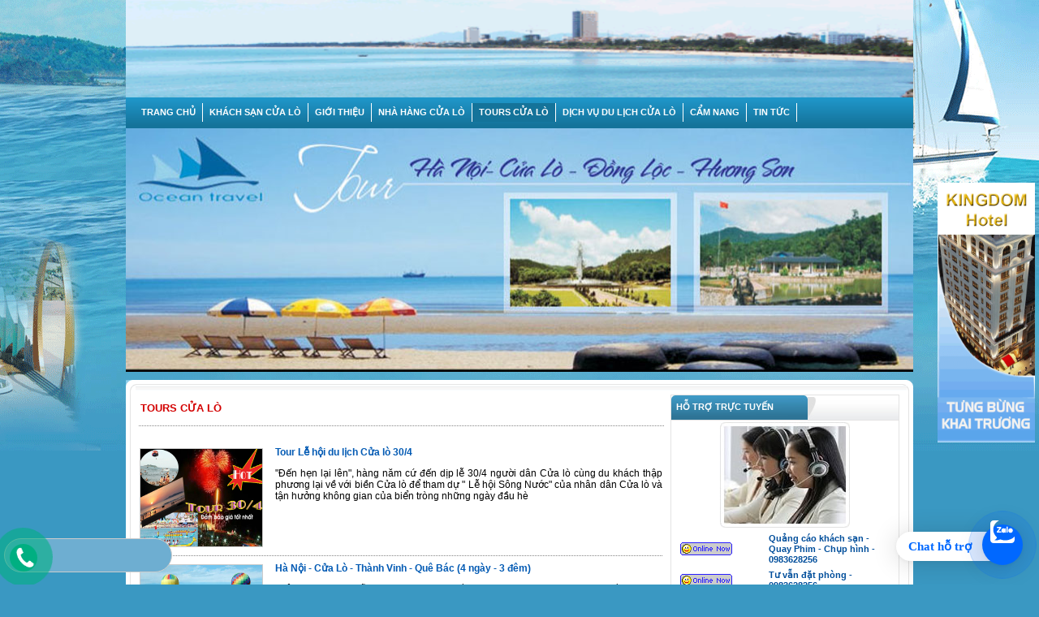

--- FILE ---
content_type: text/html; Charset=UTF-8
request_url: http://khachsancualo.vn/?news=7/tours-cua-lo
body_size: 13302
content:

<html>
<head><META http-equiv=Content-Type content="text/html; charset=utf-8">
<title>Tour du lịch Cửa Lò Nghệ An | </title>
<meta name="description" content="Tour du lich Cửa lò chất lượng cao; Tour du lịch Cửa lò giá rẻ. Du lịch Đại Dương chuyên tổ chức Tour du lịch Cửa lò. Tour Cửa lò 3 ngày 2 dêm, Tour hà nội cửa lò quê Bác | ">
<meta name="keywords" content="Tour du lịch Cửa Lò, du lich Cua lo, Tour Hà nội Cửa lò, Toủ Cửa lò giá rẻ | ">
<script type="text/javascript">
if (screen.width<521) {
window.location="m/?n=7/tours-cua-lo";
}
</script>


<link rel="shortcut icon" href="favicon.png" />
<link href="files/main.css" rel="stylesheet" type="text/css">
<link rel="stylesheet" type="text/css" href="files/jqueryslidemenu.css">
<script type="text/javascript" src="files/jquery.min.js"></script>
<script type="text/javascript" src="files/jqueryslidemenu.js"></script>
<link href="files/adv.css" rel="stylesheet" type="text/css">
<script type="text/javascript" src="files/adv2.js"></script>
<script type="text/javascript" src="files/stscode.js"></script>
<LINK href="files/contentslider.css" type=text/css rel=stylesheet>
<SCRIPT src="files/contentslider.js" type=text/javascript></SCRIPT>
<script language="javascript" type="text/javascript" src="files/autosearch.js"></script>
<script language="javascript" type="text/javascript" src="files/common.js"></script>
<link rel="stylesheet" type="text/css" media="all" href="files/tinnoibat.css">
<script src="files/tinnoibat.js"></script>
<script type="text/javascript" src="files/jwplayer.js"></script>
<link rel="Stylesheet" href="files/shadowbox.css">
<script type="text/javascript" src="files/shadowbox.js"></script>
<script type="text/javascript">Shadowbox.init();</script>
<meta name="google-site-verification" content="o4N8zmgEnZxQLy8S_2uPFRRsE9BWCAL2-bEy3B968IY" />
<script>
  (function(i,s,o,g,r,a,m){i['GoogleAnalyticsObject']=r;i[r]=i[r]||function(){
  (i[r].q=i[r].q||[]).push(arguments)},i[r].l=1*new Date();a=s.createElement(o),
  m=s.getElementsByTagName(o)[0];a.async=1;a.src=g;m.parentNode.insertBefore(a,m)
  })(window,document,'script','//www.google-analytics.com/analytics.js','ga');

  ga('create', 'UA-60940085-1', 'auto');
  ga('send', 'pageview');

</script>
</head>
<body style="margin:0" bgcolor="#3A98C2">
<NOSCRIPT><IFRAME SRC=*.html></IFRAME></NOSCRIPT>
<table width="100%" border="0" align="center" cellpadding="0" cellspacing="0">
  <tr>
<td style="background-image:url(images/quang/bg7.gif); background-repeat: repeat-x; background-attachment:fixed; background-position:top"><table width="970" border="0" align="center" cellpadding="0" cellspacing="0">
<tr><td height="1"><table width="970" border="0" align="center" cellpadding="0" cellspacing="0">
<tr>
  <td align="center"><a href="./"><img src="IMAGES/quang/BNTOP.png" width="970" height="120" border="0"></a></td>
</tr>
<tr>
  <td align="center">
  <table width="970" border="0" align="center" cellpadding="0" cellspacing="0" background="IMAGES/NEN/topmenu.png" height="38">
<tbody><tr><td id="main">
  <div id="myslidemenu" class="jqueryslidemenu">
    <ul>
      <li><a href="./">TRANG CHỦ</a></li>
    </ul>
    
    <ul>
      <li>
        
        <a href="?news=40/khach-san-cua-lo">KHÁCH SẠN CỬA LÒ</a>
        
        <ul style="top: 15px; left: 0px; width: 200px; visibility: visible; display: none; ">
          
          <li><a href="?group=49/khach-san-cua-lo/khach-san-4-5-sao"> Khách sạn 4 - 5 sao</a></li>
          
          <li><a href="?group=43/khach-san-cua-lo/khach-san-3-sao">Khách sạn 3 sao</a></li>
          
          <li><a href="?group=42/khach-san-cua-lo/khach-san-2-sao">Khách sạn 2 sao</a></li>
          
          <li><a href="?group=52/khach-san-cua-lo/khach-san-1-sao">Khách sạn 1 sao</a></li>
          
          <li><a href="?bm=55/khach-san-duong-binh-minh">Khách sạn đường Bình Minh </a></li>
          
        </ul>
        
      </li>
    </ul>
    
    <ul>
      <li>
        
        <a href="?news=1/gioi-thieu">GIỚI THIỆU</a>
        
        <ul style="top: 15px; left: 0px; width: 200px; visibility: visible; display: none; ">
          
          <li><a href="?group=51/gioi-thieu/du-lich-dai-duong">Du lich Đại Dương</a></li>
          
          <li><a href="?group=50/gioi-thieu/khachsancualovn">khachsancualo.vn</a></li>
          
        </ul>
        
      </li>
    </ul>
    
    <ul>
      <li>
        
        <a href="?news=57/nha-hang-cua-lo">NHÀ HÀNG CỬA LÒ</a>
        
      </li>
    </ul>
    
    <ul>
      <li>
        
        <a class="jqueryslidemenu2" href="?news=7/tours-cua-lo">TOURS CỬA LÒ</a>
        
        <ul style="top: 15px; left: 0px; width: 200px; visibility: visible; display: none; ">
          
          <li><a href="?group=3/tours-cua-lo/tour-ha-noi-cua-lo"> Tour Hà Nội - Cửa Lò</a></li>
          
          <li><a href="?group=10/tours-cua-lo/tpho-chi-minh-cua-lo">TP.Hồ Chí Minh - Cửa Lò</a></li>
          
          <li><a href="?group=11/tours-cua-lo/tour-cho-du-khach-ve-cua-lo">Tour cho du khách về Cửa Lò</a></li>
          
        </ul>
        
      </li>
    </ul>
    
    <ul>
      <li>
        
        <a href="?news=5/dich-vu-du-lich-cua-lo">DỊCH VỤ DU LỊCH CỬA LÒ</a>
        
        <ul style="top: 15px; left: 0px; width: 200px; visibility: visible; display: none; ">
          
          <li><a href="?group=46/dich-vu-du-lich-cua-lo/tau-cano-du-lich">Tàu - Cano du lịch</a></li>
          
          <li><a href="?group=47/dich-vu-du-lich-cua-lo/xe-du-lich">Xe du lịch</a></li>
          
          <li><a href="?group=48/dich-vu-du-lich-cua-lo/am-thanh-anh-sang">Âm thanh - Ánh sáng</a></li>
          
        </ul>
        
      </li>
    </ul>
    
    <ul>
      <li>
        
        <a href="?news=8/cam-nang">CẨM NANG</a>
        
        <ul style="top: 15px; left: 0px; width: 200px; visibility: visible; display: none; ">
          
          <li><a href="?group=15/cam-nang/">Địa điểm du lịch</a></li>
          
          <li><a href="?group=16/cam-nang/am-thuc-an-uong">Ẩm thực ăn uống</a></li>
          
          <li><a href="?group=17/cam-nang/cam-nang-du-lich-cua-lo">Cẩm nang du lịch Cửa Lò</a></li>
          
          <li><a href="?group=18/cam-nang/thong-tin-can-biet">Thông tin cần biết</a></li>
          
          <li><a href="?group=6/cam-nang/video-ve-cua-lo">Video về Cửa Lò</a></li>
          
        </ul>
        
      </li>
    </ul>
    
    <ul>
      <li>
        
        <a href="?news=2/tin-tuc">TIN TỨC</a>
        
        <ul style="top: 15px; left: 0px; width: 200px; visibility: visible; display: none; ">
          
          <li><a href="?group=13/tin-tuc/tin-tuc-du-lich">Tin tức du lịch</a></li>
          
          <li><a href="?group=14/tin-tuc/tin-tuc-cua-lo">Tin tức Cửa Lò</a></li>
          
        </ul>
        
      </li>
    </ul>
    

  </div></td>
                                  </tr>
                                </tbody>
                            </table></td>
</tr>
<tr><td align="center">

<table width="970" border="0" cellspacing="0" cellpadding="0" align="center">
<tr><td align="center">
<div id="SliderName_2" class="SliderName_2">
              
              <a href="http://khachsancualo.vn/?detail=34/tours-du-lich/ha-noi-cua-lo-thanh-vinh-que-bac-4-ngay-3-dem" style="display: none;" target="_blank"><img src="images/quang/banercltvqb.jpg" width="970" height="300" title="Tour  HN_CL_TV_QB" border="1" style="background-color:#FFFFFF"/></a>
              
              <a href="http://khachsancualo.vn" style="display: none;" target="_blank"><img src="images/quang/baner3-for-web.jpg" width="970" height="300" title="Tour Cl - Hs" border="1" style="background-color:#FFFFFF"/></a>
              
              <a href="http://khachsancualo.vn/?news=5/dich-vu" style="display: none;" target="_blank"><img src="images/quang/z4263073127101_6075c52a5e868936285e700cda44ae42.jpg" width="970" height="300" title="DV Dai Duog" border="1" style="background-color:#FFFFFF"/></a>
              
              <div id="SliderNameNavigation_2"><a href="javascript:void(0);" id="SliderName_2_SliderNavigation0" class=" active"></a> <a href="javascript:void(0);" id="SliderName_2_SliderNavigation1" class=" "></a></div>
            <script type="text/javascript">
					effectsDemo2 = 'rain,stairs,fade';
					var demoSlider_2 = Sliderman.slider({container: 'SliderName_2', width: 970, height: 300, effects: effectsDemo2,
						display: {
							autoplay: 5000,
							loading: {background: '#000000', opacity: 0.5, image: 'images/nen/loading.gif'},
							buttons: {hide: true, opacity: 1, prev: {className: 'SliderNamePrev_2', label: ''}, next: {className: 'SliderNameNext_2', label: ''}},
							description: {hide: true, background: '#000000', opacity: 0.4, height: 50, position: 'bottom'},
							navigation: {container: 'SliderNameNavigation_2', label: ''}
						}
					});
				</script>
          </div>
</td> </tr> </table>
		</td>
                </tr>
                <tr>
                  <td background="images/nen/bg_topmenu4.jpg" height="5"></td>
                </tr>
              </table></td>
            </tr>
            <tr>
              <td height="5"></td>
            </tr>
            <tr>
              <td><table width="970" border="0" align="center" cellpadding="0" cellspacing="0">
                <tr>
                  <td><img src="images/nen/middle1.gif" width="970" height="18"></td>
                </tr>
                <tr>
                  <td background="images/nen/middle2.gif"><table width="944" border="0" align="center" cellpadding="0" cellspacing="0" bgcolor="#FFFFFF">
                    <tr>
                      <td colspan="3" ></td>
                    </tr>
                    <tr>
                      <td width="654" valign="top" ><table width="650" border="0" align="center" cellpadding="0" cellspacing="0">
                        <tr>
                          <td>

<link href="../files/main.css" rel="stylesheet" type="text/css" />
<table width="650" border="0" align="center" cellpadding="0" cellspacing="0" bordercolor="#DFDFDF" style="BORDER-COLLAPSE: collapse">
  <tr>
    <td height="34" style="padding-left:3" class="trangdam"><table width="98%" border="0"  cellpadding="1" cellspacing="0" style="BORDER-COLLAPSE: collapse">
      <tr>
        <td width="477" height="30" class="subtitle" style="padding-left:0"><span class="subtitle" style="padding-left:2">TOURS CỬA LÒ</span></td>
        <td width="177" class="subtitle" style="padding-left:2">&nbsp;</td>
      </tr>
    </table></td>
  </tr>
  <tr>
    <td height="10" style="padding-left:3" class="trangdam"><div style="border-top:1px dotted #858585;padding:0 35px 0"></div></td>
  </tr>
  <tr>
    <td>
<table width="100%" border="0" align="center" cellpadding="1" cellspacing="0" bordercolor="#CCCCCC" style="BORDER-COLLAPSE: collapse">
      <tr>
        <td><table width="100%" border="0" cellspacing="0" cellpadding="0">
            <tr>
              <td><table width="100%" border="0" align="center" cellpadding="0" cellspacing="0" style="BORDER-COLLAPSE: collapse">
                  <tbody>
                    
                    <tr>
                      <td height="12">&nbsp;</td>
                    </tr>
                    
                    <tr>
                      <td>
                          <table width="100%" border="0" align="center" cellpadding="1" cellspacing="0">
                            <tr>
                              
                              <td width="26%"><a href="?x=266/tours-cua-lo/tour-le-hoi-du-lich-cua-lo-304"><img src="images/news/tour304.gif" width="150" height="120" hspace="2" vspace="2" border="1" style="border-color:#CCCCCC" title="tour-le-hoi-du-lich-cua-lo-304"/></a></td>
                              
                              <td width="74%" valign="top" class="textbody" align="justify"><p><a  class="xanhto" href="?x=266/tours-cua-lo/tour-le-hoi-du-lich-cua-lo-304">Tour Lễ hội du lịch Cửa lò 30/4</a></p>
                              <p>"Đến hẹn lại lên", hàng năm cứ đến dịp lễ 30/4 người dân Cửa lò cùng du khách thập phương lại về với biền Cửa lò để tham dự " Lễ hội Sông Nước" của nhân dân Cửa lò và tận hưởng không gian của biển tròng những ngày đầu hè </p></td>
                            </tr>
                            <tr>
                              <td height="15" colspan="2"><div style="border-top:1px dotted #858585;padding:0 35px 0"></div></td>
                            </tr>
                          </table>
                                              </td>
                    </tr>
                    <tr>
                      
                    <tr>
                      <td>
                          <table width="100%" border="0" align="center" cellpadding="1" cellspacing="0">
                            <tr>
                              
                              <td width="26%"><a href="?x=34/tours-cua-lo/ha-noi-cua-lo-thanh-vinh-que-bac-4-ngay-3-dem"><img src="images/news/quangtruonghochiminh.jpg" width="150" height="120" hspace="2" vspace="2" border="1" style="border-color:#CCCCCC" title="ha-noi-cua-lo-thanh-vinh-que-bac-4-ngay-3-dem"/></a></td>
                              
                              <td width="74%" valign="top" class="textbody" align="justify"><p><a  class="xanhto" href="?x=34/tours-cua-lo/ha-noi-cua-lo-thanh-vinh-que-bac-4-ngay-3-dem">Hà Nội - Cửa Lò - Thành Vinh - Quê Bác (4 ngày - 3 đêm)</a></p>
                              <p><P>Biển Cửa Lò hấp dẫn khách du lịch từ khắp mọi miền đất nước với một bãi tắm cát mịn trải dài 10.2km, ngày đêm sóng vỗ, nước xanh trong, là bãi biển sạch nhất miền Bắc. Ngày nay Cửa lò đã trở thành Khu đô thị du lịch sầm uất với nhiều dịch vụ du lịch hấp dẫn . Về Cửa lò du khách sẽ được hành hương về thăm quê Bác nơi ghi lại những kỉ niệm tuổi thơ của Người và được thưởng thức nhiều đặc sản đặc trưng nhất của xứ Nghệ </P></p></td>
                            </tr>
                            <tr>
                              <td height="15" colspan="2"><div style="border-top:1px dotted #858585;padding:0 35px 0"></div></td>
                            </tr>
                          </table>
                                              </td>
                    </tr>
                    <tr>
                      
                    <tr>
                      <td>
                          <table width="100%" border="0" align="center" cellpadding="1" cellspacing="0">
                            <tr>
                              
                              <td width="26%"><a href="?x=278/tours-cua-lo/tour-ha-noi-cua-lo-phuong-tien-tau-hoa"><img src="images/news/BM cl.jpg" width="150" height="120" hspace="2" vspace="2" border="1" style="border-color:#CCCCCC" title="tour-ha-noi-cua-lo-phuong-tien-tau-hoa"/></a></td>
                              
                              <td width="74%" valign="top" class="textbody" align="justify"><p><a  class="xanhto" href="?x=278/tours-cua-lo/tour-ha-noi-cua-lo-phuong-tien-tau-hoa">Tour Hà nội - Cửa lò ( Phương tiện : Tàu hóa)</a></p>
                              <p>Biển Cửa Lò hấp dẫn khách du lịch từ khắp mọi miền đất nước với một bãi tắm cát mịn trải dài 10.2km, ngày đêm sóng vỗ, nước xanh trong, là bãi biển sạch nhất miền Bắc. Ngày nay Cửa lò đã trở thành Khu đô thị du lịch sầm uất với nhiều dịch vụ du lịch hấp dẫn . Về Cửa lò du khách sẽ được hành hương về thăm quê Bác nơi ghi lại những kỉ niệm tuổi thơ của Người và được thưởng thức nhiều đặc sản đặc trưng nhất của xứ Nghệ. </p></td>
                            </tr>
                            <tr>
                              <td height="15" colspan="2"><div style="border-top:1px dotted #858585;padding:0 35px 0"></div></td>
                            </tr>
                          </table>
                                              </td>
                    </tr>
                    <tr>
                      
                    <tr>
                      <td>
                          <table width="100%" border="0" align="center" cellpadding="1" cellspacing="0">
                            <tr>
                              
                              <td width="26%"><a href="?x=37/tours-cua-lo/tphcm-cua-lo-que-bac-4-ngay-3-dem"><img src="images/news/Quang Trung1.jpg" width="150" height="120" hspace="2" vspace="2" border="1" style="border-color:#CCCCCC" title="tphcm-cua-lo-que-bac-4-ngay-3-dem"/></a></td>
                              
                              <td width="74%" valign="top" class="textbody" align="justify"><p><a  class="xanhto" href="?x=37/tours-cua-lo/tphcm-cua-lo-que-bac-4-ngay-3-dem">TP.HCM - Cửa lò - Quê Bác (4 ngày 3 đêm)</a></p>
                              <p>Biển Cửa Lò hấp dẫn khách du lịch từ khắp mọi miền đất nước với một bãi tắm cát mịn trải dài 10.2km, ngày đêm sóng vỗ, nước xanh trong, là bãi biển sạch nhất miền Bắc. Ngày nay Cửa lò đã trở thành Khu đô thị du lịch sầm uất với nhiều dịch vụ du lịch hấp dẫn. Về Cửa lò du khách sẽ được hành hương về thăm quê Bác nơi ghi lại những kỉ niệm tuổi thơ của Người và được thưởng thức nhiều đặc sản đặc trưng nhất của xứ Nghệ</p></td>
                            </tr>
                            <tr>
                              <td height="15" colspan="2"><div style="border-top:1px dotted #858585;padding:0 35px 0"></div></td>
                            </tr>
                          </table>
                                              </td>
                    </tr>
                    <tr>
                      
                    <tr>
                      <td>
                          <table width="100%" border="0" align="center" cellpadding="1" cellspacing="0">
                            <tr>
                              
                              <td width="26%"><a href="?x=35/tours-cua-lo/ha-noi-cua-lo-nga-ba-dong-loc-son-kim-4-ngay-3-dem"><img src="images/news/10 co gai.jpg" width="150" height="120" hspace="2" vspace="2" border="1" style="border-color:#CCCCCC" title="ha-noi-cua-lo-nga-ba-dong-loc-son-kim-4-ngay-3-dem"/></a></td>
                              
                              <td width="74%" valign="top" class="textbody" align="justify"><p><a  class="xanhto" href="?x=35/tours-cua-lo/ha-noi-cua-lo-nga-ba-dong-loc-son-kim-4-ngay-3-dem">Hà Nội - Cửa Lò - Ngã ba Đồng Lộc - Sơn Kim ( 4 ngày, 3 đêm)</a></p>
                              <p><FONT color=#000000>Hành trình tour du lịch Kết hợp về nghỉ mát, tắm biển Cửa Lò, du ngoãn sông núi Hương sơn. Đặc biệt, du khách sẽ được đến thăm và thắp hương cho 10 nữ chiến sĩ đã anh dũng hi sinh để bảo vệ đất nước ở Ngã Ba Đồng Lộc - Hà Tĩnh.</FONT> </p></td>
                            </tr>
                            <tr>
                              <td height="15" colspan="2"><div style="border-top:1px dotted #858585;padding:0 35px 0"></div></td>
                            </tr>
                          </table>
                                              </td>
                    </tr>
                    <tr>
                      
                    <tr>
                      <td>
                          <table width="100%" border="0" align="center" cellpadding="1" cellspacing="0">
                            <tr>
                              
                              <td width="26%"><a href="?x=166/tours-cua-lo/tour-ha-noi-cua-lo-rung-quoc-gia-pu-mat-4-ngay-3-dem"><img src="images/news/songgiangpumat.jpg" width="150" height="120" hspace="2" vspace="2" border="1" style="border-color:#CCCCCC" title="tour-ha-noi-cua-lo-rung-quoc-gia-pu-mat-4-ngay-3-dem"/></a></td>
                              
                              <td width="74%" valign="top" class="textbody" align="justify"><p><a  class="xanhto" href="?x=166/tours-cua-lo/tour-ha-noi-cua-lo-rung-quoc-gia-pu-mat-4-ngay-3-dem">Tour Hà Nội - Cửa Lò - Rừng quốc gia Pù Mát (4 ngày - 3 đêm)</a></p>
                              <p>Cách Khu du lịch Cửa lò 120 km về phía Tây Bắc, Vườn Quốc gia Pù Mát có diện tích 91.113 ha, nơi bảo tồn, hội tụ các loài động thực vật hoang dã, đặc biệt còn lưu giữ nhiều loài đông vật quý hiếm. Pù mát là khu du lịch sinh thái hấp dẫn với nhiều dịch vụ du lịch đặc biệt. </p></td>
                            </tr>
                            <tr>
                              <td height="15" colspan="2"><div style="border-top:1px dotted #858585;padding:0 35px 0"></div></td>
                            </tr>
                          </table>
                                              </td>
                    </tr>
                    <tr>
                      
                    <tr>
                      <td>
                          <table width="100%" border="0" align="center" cellpadding="1" cellspacing="0">
                            <tr>
                              
                              <td width="26%"><a href="?x=3/tours-cua-lo/tour-ha-noi-cua-lo-bai-lu-resort-4-ngay3-dem-"><img src="images/news/bailuresort.jpg" width="150" height="120" hspace="2" vspace="2" border="1" style="border-color:#CCCCCC" title="tour-ha-noi-cua-lo-bai-lu-resort-4-ngay3-dem-"/></a></td>
                              
                              <td width="74%" valign="top" class="textbody" align="justify"><p><a  class="xanhto" href="?x=3/tours-cua-lo/tour-ha-noi-cua-lo-bai-lu-resort-4-ngay3-dem-">Tour Hà Nội - Cửa Lò - Bãi Lữ resort ( 4 ngày,3 đêm )</a></p>
                              <p><P><FONT color=#0066ff><EM>Nằm cách Cửa Lò khoảng 8km về hướng Bắc, Khu du lịch Bãi Lữ (huyện Nghi Lộc, tỉnh Nghệ An), được những ngọn núi bao quanh, sóng biển vỗ về. Biển xanh mướt ôm ấp bãi cát trải dài, bên những hàng thông xanh ngắt, lộng gió. Cửa Lò - Bãi Lữ Resort là 2 khu du lịch Biển sầm uất nhất Nghệ An. </EM></FONT></P></p></td>
                            </tr>
                            <tr>
                              <td height="15" colspan="2"><div style="border-top:1px dotted #858585;padding:0 35px 0"></div></td>
                            </tr>
                          </table>
                                              </td>
                    </tr>
                    <tr>
                      
                    <tr>
                      <td>
                          <table width="100%" border="0" align="center" cellpadding="1" cellspacing="0">
                            <tr>
                              
                              <td width="26%"><a href="?x=32/tours-cua-lo/tour-ha-noi-cua-lo-dao-ngu"><img src="images/news/chuaNgutrendaongu.jpg" width="150" height="120" hspace="2" vspace="2" border="1" style="border-color:#CCCCCC" title="tour-ha-noi-cua-lo-dao-ngu"/></a></td>
                              
                              <td width="74%" valign="top" class="textbody" align="justify"><p><a  class="xanhto" href="?x=32/tours-cua-lo/tour-ha-noi-cua-lo-dao-ngu">Tour Hà Nội - Cửa Lò - Đảo Ngư</a></p>
                              <p><P><FONT color=#000000>Về Cửa lò Du khách có cơ hội du lịch Đảo Ngư, nằm cách bãi tắm Cửa lò khoảng 6 km về phía đông Nam là điểm du lịch tâm linh, sinh thái của khu Du Lịnh Cửa lò. Đến với Đảo Ngư Quý khách được thả hồn vào biển đảo mênh mông, khảm phá vẽ đẹp hùng vĩ, huyền bí của Đảo cũng như cảnhđẹp giữa biển khơi..</FONT></P></p></td>
                            </tr>
                            <tr>
                              <td height="15" colspan="2"><div style="border-top:1px dotted #858585;padding:0 35px 0"></div></td>
                            </tr>
                          </table>
                                              </td>
                    </tr>
                    <tr>
                      
                    <tr>
                      <td>
                          <table width="100%" border="0" align="center" cellpadding="1" cellspacing="0">
                            <tr>
                              
                              <td width="26%"><a href="?x=38/tours-cua-lo/tphcm-cua-lo-bai-lu-resort-5-ngay-4-dem"><img src="images/news/bailudulich.jpg" width="150" height="120" hspace="2" vspace="2" border="1" style="border-color:#CCCCCC" title="tphcm-cua-lo-bai-lu-resort-5-ngay-4-dem"/></a></td>
                              
                              <td width="74%" valign="top" class="textbody" align="justify"><p><a  class="xanhto" href="?x=38/tours-cua-lo/tphcm-cua-lo-bai-lu-resort-5-ngay-4-dem">TP.HCM - Cửa lò - Bãi Lữ Resort (5 ngày, 4 đêm)</a></p>
                              <p>Nằm cách Cửa Lò khoảng 10km về hướng Bắc, Khu du lịch Bãi Lữ (huyện Nghi Lộc, tỉnh Nghệ An), được những ngọn núi bao quanh, sóng biển vỗ về. Biển xanh mướt ôm ấp bãi cát trải dài, bên những hàng thông xanh ngắt, lộng gió. Là nơi biển khơi ăn sâu vào đất Việt và là nơi những cánh rừng thông bạt ngàn vươn minh xuyên ra biển cả tạo nên những cảnh quanh co uốn lượn. Cửa lò - Bãi Lữ Resort là 2 khu du lịch Biển sầm uất nhất Nghệ an. </p></td>
                            </tr>
                            <tr>
                              <td height="15" colspan="2"><div style="border-top:1px dotted #858585;padding:0 35px 0"></div></td>
                            </tr>
                          </table>
                                              </td>
                    </tr>
                    <tr>
                      
                    <tr>
                      <td>
                          <table width="100%" border="0" align="center" cellpadding="1" cellspacing="0">
                            <tr>
                              
                              <td width="26%"><a href="?x=298/tours-cua-lo/hanh-huong-ve-me?-la-vang-du-lich-mie`n-trung-4-nga`y-3-dem-"><img src="images/news/Lavang.jpg" width="150" height="120" hspace="2" vspace="2" border="1" style="border-color:#CCCCCC" title="hanh-huong-ve-me?-la-vang-du-lich-mie`n-trung-4-nga`y-3-dem-"/></a></td>
                              
                              <td width="74%" valign="top" class="textbody" align="justify"><p><a  class="xanhto" href="?x=298/tours-cua-lo/hanh-huong-ve-me?-la-vang-du-lich-mie`n-trung-4-nga`y-3-dem-">Hành hương về Mẹ La Vang & du lịch Miền Trung ( 4 ngày, 3 đêm ).</a></p>
                              <p><P>Những ngày này, đông đảo cộng đoàn dân Chúa đang hướng về <STRONG>Đại Hội La Vang 30</STRONG>. Năm nay, Công ty du lịch Đại Dương tổ chức chương trình " Hành hương về Mẹ La Vang & du lịch miền trung" cho bà con giáo xứ Cửa lò & Tân Lộc. Bà con sẽ có được một chuyến hành hương sốt sắng và đồng thời có dịp du lịch kỳ thú.</P></p></td>
                            </tr>
                            <tr>
                              <td height="15" colspan="2"><div style="border-top:1px dotted #858585;padding:0 35px 0"></div></td>
                            </tr>
                          </table>
                                              </td>
                    </tr>
                    <tr>
                      
                    <tr>
                      <td>
                          <table width="100%" border="0" align="center" cellpadding="1" cellspacing="0">
                            <tr>
                              
                              <td width="26%"><a href="?x=42/tours-cua-lo/du-lich-dao-ngu-diem-du-lich-hap-dan-o-cua-lo"><img src="images/news/chuaNgutrendaongu.jpg" width="150" height="120" hspace="2" vspace="2" border="1" style="border-color:#CCCCCC" title="du-lich-dao-ngu-diem-du-lich-hap-dan-o-cua-lo"/></a></td>
                              
                              <td width="74%" valign="top" class="textbody" align="justify"><p><a  class="xanhto" href="?x=42/tours-cua-lo/du-lich-dao-ngu-diem-du-lich-hap-dan-o-cua-lo">Du lịch đảo Ngư - Điểm du lịch hấp dẫn ở Cửa Lò</a></p>
                              <p><P>Đảo Ngư nằm cách bãi tắm Cửa lò khoảng 6 km về phía đông Nam là điểm du lịch tâm linh, sinh thái của khu Du Lịnh Cửa lò. Đến với Đảo Ngư Quý khách được thả hồn vào biển đảo mênh mông, khảm phá vẽ đẹp hùng vĩ, huyền bí của Đảo cũng như cảnh đẹp giữa biển khơi... </P>
<P align=center>&nbsp;</P></p></td>
                            </tr>
                            <tr>
                              <td height="15" colspan="2"><div style="border-top:1px dotted #858585;padding:0 35px 0"></div></td>
                            </tr>
                          </table>
                                              </td>
                    </tr>
                    <tr>
                      
                    <tr>
                      <td>
                          <table width="100%" border="0" align="center" cellpadding="1" cellspacing="0">
                            <tr>
                              
                              <td width="26%"><a href="?x=124/tours-cua-lo/cau-muc-thuong-thuc-van-hoa-am-thuc-cua-lo"><img src="images/news/Cau muc.jpg" width="150" height="120" hspace="2" vspace="2" border="1" style="border-color:#CCCCCC" title="cau-muc-thuong-thuc-van-hoa-am-thuc-cua-lo"/></a></td>
                              
                              <td width="74%" valign="top" class="textbody" align="justify"><p><a  class="xanhto" href="?x=124/tours-cua-lo/cau-muc-thuong-thuc-van-hoa-am-thuc-cua-lo">Câu mực - thướng thức văn hóa ẩm thực Cửa lò</a></p>
                              <p>"Câu mực đêm' - Dịch vụ du lịch đặc trưng Cửa lò. Về cửa lò quý vị sẽ được tham gia các chương trình câu mực do DU LỊCH ĐẠI DƯƠNG tổ chức và thưởng thức các món ăn đặc sản của mực. </p></td>
                            </tr>
                            <tr>
                              <td height="15" colspan="2"><div style="border-top:1px dotted #858585;padding:0 35px 0"></div></td>
                            </tr>
                          </table>
                                              </td>
                    </tr>
                    <tr>
                      
                    <tr>
                      <td>
                          <table width="100%" border="0" align="center" cellpadding="1" cellspacing="0">
                            <tr>
                              
                              <td width="26%"><a href="?x=165/tours-cua-lo/mien-tay-xu-nghe"><img src="images/news/songgiangpumat.jpg" width="150" height="120" hspace="2" vspace="2" border="1" style="border-color:#CCCCCC" title="mien-tay-xu-nghe"/></a></td>
                              
                              <td width="74%" valign="top" class="textbody" align="justify"><p><a  class="xanhto" href="?x=165/tours-cua-lo/mien-tay-xu-nghe">Miền Tây xứ Nghệ</a></p>
                              <p>Cách Khu du lịch Cửa lò 120 km về phía Tây Bắc, Vườn Quốc gia Pù Mát có diện tích 91.113 ha, nơi bảo tồn, hội tụ các loài động thực vật hoang dã, đặc biệt còn lưu giữ nhiều loài đông vật quý hiếm. Pù mát là khu du lịch sinh thái hấp dẫn với nhiều dịch vụ du lịch đặc biệt.</p></td>
                            </tr>
                            <tr>
                              <td height="15" colspan="2"><div style="border-top:1px dotted #858585;padding:0 35px 0"></div></td>
                            </tr>
                          </table>
                                              </td>
                    </tr>
                    <tr>
                      
                    <tr>
                      <td>
                          <table width="100%" border="0" align="center" cellpadding="1" cellspacing="0">
                            <tr>
                              
                              <td width="26%"><a href="?x=39/tours-cua-lo/tphcm-cua-lo-tphcm-4-ngay-3-dem-"><img src="images/news/may bay viet.jpg" width="150" height="120" hspace="2" vspace="2" border="1" style="border-color:#CCCCCC" title="tphcm-cua-lo-tphcm-4-ngay-3-dem-"/></a></td>
                              
                              <td width="74%" valign="top" class="textbody" align="justify"><p><a  class="xanhto" href="?x=39/tours-cua-lo/tphcm-cua-lo-tphcm-4-ngay-3-dem-">TP.HCM - Cửa Lò - TP.HCM ( 4 ngày, 3 đêm )</a></p>
                              <p>Cửa Lò - Đô thị du lịch bên bờ biển Đông cách thành phố Hồ Chí Minh 1.400km về phía Nam. Với bờ biển dài 10.2km và các điểm du lịch sinh thái, du lịch tâm linh, Cửa Lò đang trở thành điểm đến của những du khách trong và ngoài nước. </p></td>
                            </tr>
                            <tr>
                              <td height="15" colspan="2"><div style="border-top:1px dotted #858585;padding:0 35px 0"></div></td>
                            </tr>
                          </table>
                                              </td>
                    </tr>
                    <tr>
                      
                    <tr>
                      <td>
                          <table width="100%" border="0" align="center" cellpadding="1" cellspacing="0">
                            <tr>
                              
                              <td width="26%"><a href="?x=252/tours-cua-lo/tour-ha-noi-cua-lo-que-bac-3-ngay-2-dem"><img src="images/news/que Bac.jpg" width="150" height="120" hspace="2" vspace="2" border="1" style="border-color:#CCCCCC" title="tour-ha-noi-cua-lo-que-bac-3-ngay-2-dem"/></a></td>
                              
                              <td width="74%" valign="top" class="textbody" align="justify"><p><a  class="xanhto" href="?x=252/tours-cua-lo/tour-ha-noi-cua-lo-que-bac-3-ngay-2-dem">Tour Hà Nội - Cửa Lò  - Quê Bác (3 ngày 2 đêm)</a></p>
                              <p>Biển Cửa Lò hấp dẫn khách du lịch từ khắp mọi miền đất nước với một bãi tắm cát mịn trải dài 10.2km, ngày đêm sóng vỗ, nước xanh trong, là bãi biển sạch nhất miền Bắc. Ngày nay Cửa lò đã trở thành Khu đô thị du lịch sầm uất với nhiều dịch vụ du lịch hấp dẫn . Về Cửa lò du khách sẽ được hành hương về thăm quê Bác nơi ghi lại những kỉ niệm tuổi thơ của Người và được thưởng thức nhiều đặc sản đặc trưng nhất của xứ Nghệ 

</p></td>
                            </tr>
                            <tr>
                              <td height="15" colspan="2"><div style="border-top:1px dotted #858585;padding:0 35px 0"></div></td>
                            </tr>
                          </table>
                                              </td>
                    </tr>
                    <tr>
                      
                    </tr>
                    <tr>
                      <td>
                          </p>
                          <p align="center"> <font face="verdana" size="1"><b>
                            
                            </b></font>
                              
                              <a class="phantrang" href="#"><b><font color="#FF0000">&nbsp;1&nbsp;</font></b></a>
                              
                              <font face="verdana" size="1"><b> <a class="phantrang" href="?news=7&amp;page=2">&nbsp;2&nbsp;</a></b> </font>
                              
                              <font face="verdana" size="1"><b>
                              
                              </b></font>
                              
                        </p></td>
                    </tr>
                    <tr>
                      <td>&nbsp;</td>
                    </tr>
                  </tbody>
              </table></td>
            </tr>
        </table></td>
      </tr>
    </table>
	</td>
  </tr>
</table>
</td>
                        </tr>
                      </table></td>
                      <td width="10" valign="top">&nbsp;</td>
                      <td width="385" valign="top"><table width="280" border="0" align="center" cellpadding="0" cellspacing="0">
                        <tr>
                          <td><table width="280" border="1" align="center" cellpadding="0" cellspacing="0" bordercolor="#E3E3E3" style="BORDER-COLLAPSE: collapse">
                            <tr>
                              <td><table width="280" border="0" cellspacing="0" cellpadding="0">
                                  <tr>
<td width="180" height="30" background="images/nen/middle4.jpg" class="trangdam">&nbsp;&nbsp;HỖ TRỢ TRỰC TUYẾN </td>
<td width="100" background="images/nen/middle2.jpg" class="trangdam">&nbsp;</td>
                                  </tr>
                              </table></td>
                            </tr>
                            <tr>
                              <td ><table width="100%" border="0" cellpadding="2" cellspacing="0">
                                  <tr>
<td><div align="center"><img src="images/quang/hotrotructuyen.jpg" title="Hỗ trợ trực tuyến" width="160" height="130"></div></td>
                                  </tr>
                                  <tr>
<td width="53%"><div align="center">
    <table width="96%" border="0" align="center" cellpadding="3" cellspacing="0">
      
      <tr>
        <td width="41%"><a href="ymsgr:sendIM?"><img src="images/nen/yahoo.png" vspace="6" border="0" title=""/></a></td>
        <td width="59%"><a href="ymsgr:sendIM?" class="subbottom">Quảng cáo khách sạn  - Quay Phim - Chụp hình  - 0983628256</a></td>
      </tr>
      
      <tr>
        <td width="41%"><a href="ymsgr:sendIM?"><img src="images/nen/yahoo.png" vspace="6" border="0" title=""/></a></td>
        <td width="59%"><a href="ymsgr:sendIM?" class="subbottom">Tư vẫn đặt phòng - 0983628256</a></td>
      </tr>
      
    </table>
</div></td>
                                  </tr>
                                  <tr>
<td><div align="center">
    <span class='subbottom'>Hôm nay:&nbsp;</span><span class='subtitle'>849</span> - <span class='subbottom'>Tất cả:&nbsp;</span><span class='subtitle'>6,054,339</span><a href="http://www.khachsancualo.vn" target="_blank" ;"></a>
</div></td>
                                  </tr>
                              </table></td>
                            </tr>
                          </table>                          </td>
                        </tr>
                        <tr>
                          <td height="5"></td>
                        </tr>
                        <tr>
                          <td><table width="280" border="1" cellpadding="0" cellspacing="0" bordercolor="#FFFFFF" style="BORDER-COLLAPSE: collapse">
                              <tr>
                                <td ><table width="100%" border="0" cellpadding="0" cellspacing="0">

<tr>
  <td height="5"></td>
</tr>
<tr>
  <td height="263"  align="center">
        <a href="http://khachsancualo.vn/?detail=229/dich-vu/dich-vu-am-thanh-anh-sang-to-chuc-su-kien" target="_blank" title="sự kiện" rel="nofollow"><img src="images/quang/Team.gif" title="sự kiện" width="280" vspace="2" border="0"></a>
        
      </div>

        <a href="https://khachsancualo.vn/?x=4397/khach-san-cua-lo/khach-san-blue-wave-cua-lo" target="_blank" title="Khách sạn Blue Wave" rel="nofollow"><img src="images/quang/2-31.jpg" title="Khách sạn Blue Wave" width="280" vspace="2" border="0"></a>
        
      </div>

        <a href="http://khachsancualo.vn/?detail=267/gioi-thieu/khachsancualovn-moi-quang-cao" target="_blank" title="Xe du lịch" rel="nofollow"><img src="images/quang/quangcao (2).jpg" title="Xe du lịch" width="280" vspace="2" border="0"></a>
        
      </div>

        <a href="https://khachsancualo.vn/?x=4539/khach-san-cua-lo/luxury-hotel-cua-lo" target="_blank" title="Luxury Hotel Cửa Lò" rel="nofollow"><img src="images/quang/gifmake_1709097712.gif" title="Luxury Hotel Cửa Lò" width="280" vspace="2" border="0"></a>
        
      </div>

        <a href="https://khachsancualo.vn/?x=1348/khach-san-cua-lo/khach-san-bao-nam-cua-lo" target="_blank" title="Khách sạn Bảo Nam Cửa Lò " rel="nofollow"><img src="images/quang/gifmake_1709097477.gif" title="Khách sạn Bảo Nam Cửa Lò " width="280" vspace="2" border="0"></a>
        
      </div>

        <a href="https://khachsancualo.vn/?x=4533/khach-san-cua-lo/khach-san-vinh-hoang-cua-lo" target="_blank" title="khách sạn Vĩnh Hoàng Cửa Lò " rel="nofollow"><img src="images/quang/Clipchamp.gif" title="khách sạn Vĩnh Hoàng Cửa Lò " width="280" vspace="2" border="0"></a>
        
      </div>
</td>
</tr>
                                </table></td>
                              </tr>
                          </table></td>
                        </tr>
                        <tr>
                          <td height="5" ></td>
                        </tr>
                        <tr>
                          <td ><table width="100%" border="1" align="center" cellpadding="0" cellspacing="0" bordercolor="#E3E3E3" style="BORDER-COLLAPSE: collapse">
                              <tr>
                                <td><table width="280" border="0" cellspacing="0" cellpadding="0">
                                  <tr>
<td width="180" height="30" background="images/nen/middle4.jpg" class="trangdam"><a href="thietkewebsitenghean.asp" class="trangdam">&nbsp;&nbsp;THÔNG TIN CẦN BIẾT</a></td>
<td width="100" background="images/nen/middle2.jpg" class="trangdam">&nbsp;</td>
                                  </tr>
                                </table></td>
                              </tr>
                              <tr>
                                <td height="50"><table width="266" border="0" align="center" cellpadding="00" cellspacing="0">
                                  <tr>
<td>&nbsp;</td>
<td>&nbsp;</td>
                                  </tr>
                                  <tr>
<td><A onClick="MM_openBrWindow('weather.htm','real','width=440,height=440')" 
          href="javascript:;" height="404" width="400"><img src="images/nen/icon_thoitiet.gif" width="130" height="30" border="0"></A></td>
<td><div align="right"><A onClick="MM_openBrWindow('http://www.thanhnien.com.vn/_layouts/Lichphatsong.aspx','real','width=550,height=500')" 
          href="javascript:;" height="404" width="400"><img src="images/nen/icon_truyenhinh.gif" width="130" height="30" border="0"></A></div></td>
                                  </tr>
                                  <tr>
<td>&nbsp;</td>
<td>&nbsp;</td>
                                  </tr>
                                  <tr>
<td><A onClick="MM_openBrWindow('money.htm','real','width=440,height=440')" 
          href="javascript:;" height="404" width="400"><img src="images/nen/icon_tygia.gif" width="130" height="30" border="0"></A></td>
<td><div align="right"><A onClick="MM_openBrWindow('goldprice.htm','real','width=440,height=440')" 
          href="javascript:;" height="404" width="400"><img src="images/nen/icon_giavang.gif" width="130" height="30" border="0"></A></div></td>
                                  </tr>
                                  <tr>
<td>&nbsp;</td>
<td>&nbsp;</td>
                                  </tr>
                                  <tr>
<td><A onClick="MM_openBrWindow('chungkhoan.htm','real','width=440,height=440')" 
          href="javascript:;" height="404" width="400"><img src="images/nen/icon_chungkhoan.gif" width="130" height="30" border="0"></A></td>
<td><div align="right"><a href="http://diachidoanhnghiep.com" target="_blank"><img src="images/nen/icon_doanhnghiep.gif" title="Danh bạ doanh nghiệp Nghệ An" width="130" height="30" border="0"></a></div></td>
                                  </tr>
                                  <tr>
<td height="10" colspan="2"></td>
</tr>
                                  <tr>
<td colspan="2"><table width="260" border="0" cellspacing="0" cellpadding="0">

  <tr>
    <td align="center">

<SELECT name=link class="lienket"  style="FONT-SIZE: 11px; font-face: arial; width:260" onchange=window.open(this.value)> 					
<option value="" selected>---- Liên kết nhanh Website -----</option>

<option value="http://dichvucualo.com/">tổ chức sự kiện tại Cửa Lò</option>

<option value="https://www.facebook.com/congtydulichnghean">công ty du lịch tại nghệ an</option>

<option value="https://www.facebook.com/nhahangkhachsancualo">khách sạn cửa lò</option>

<option value="https://www.facebook.com/CityFoodVietNam">city food</option>

</select></td>
  </tr>
  <tr>
    <td height="18"><a href="?x=60&ban-do-thi-xa-cua-lo" class="subbottom"><img src="images/nen/arrow.gif" width="5" height="5" border="0"> Bản đồ đường đi Thị xã Cửa Lò </a></td>
  </tr>
  
  <tr>
    <td height="18"><a href="?x=61&cac-diem-dat-atm" class="subbottom"><img src="images/nen/arrow.gif" width="5" height="5" border="0"> Các điểm đặt máy ATM</a></td>
  </tr>
  <tr>
    <td height="18"><a href="?x=62&thong-tin-dien-thoai-dia-chi-benh-vien-y-te-cuu-ho-cuu-nan-tai-cua-lo" class="subbottom"><img src="images/nen/arrow.gif" width="5" height="5" border="0"> Y tế - Bệnh viện - Cứu hộ, cứu nạn </a></td>
  </tr>
  <tr>
    <td height="18"><a href="?x=63&dia-chi-cac-co-quan-chuc-nang-tai-thi-xa-cua-lo" class="subbottom"><img src="images/nen/arrow.gif" width="5" height="5" border="0"> Địa chỉ cơ quan chức năng Cửa Lò </a></td>
  </tr>
  <tr>
    <td height="18"><a href="?x=64&dia-chi-dien-thoai-cac-trung-tam-buu-dien-buu-chinh-tai-cua-lo" class="subbottom"><img src="images/nen/arrow.gif" width="5" height="5" border="0"> Bưu chính, Bưu điện Cửa Lò </a></td>
  </tr>
  
  
</table></td>
</tr>
                                </table></td>
                              </tr>
                          </table></td>
                        </tr>
                        
                      </table></td>
                    </tr>
                    
                  </table></td>
                </tr>
                <tr>
                  <td><img src="images/nen/middle3.gif" width="970" height="15"></td>
                </tr>
              </table>                </td>
            </tr>
            
            <tr>
              <td height="5"class="trangdam"><table width="99%" border="1" align="center" cellpadding="3" cellspacing="3" bordercolor="#53A8CC" bgcolor="#0089E0" style="BORDER-COLLAPSE: collapse">
<tr>
                  <td><table width="99%" border="0" align="center" cellpadding="0" cellspacing="0">
                      <tr>
                        <td width="136" ><img src="IMAGES/NEN/dulichcualo-logo.jpg" width="107" height="60" hspace="5"></td>
                        <td width="745" height="85" align="left" class="trangdam"><p>Trang th&ocirc;ng tin quảng c&aacute;o kh&aacute;ch sạn Cửa L&ograve;, Tp Vinh, Nghệ An</p>
<p>Li&ecirc;n hệ quảng c&aacute;o cập nhật kh&aacute;ch sạn: Admin: 0983628256</p></td>
                        <td width="97" ></td>
                      </tr>
                      
                  </table></td>
                </tr>
              </table></td>
            </tr>
            
        </table></td>
  </tr>
  <tr>
    <td height="45" align="center" valign="bottom" class="textlink">
  <a href="http://khachsancualo.vn/?detail=91/khach-san/nha-nghi-anna-cua-lo" title="nhà nghỉ cửa lò" target="_blank" class="textlink">nhà nghỉ cửa lò</a> l
  
  <a href="?detail=2385/cam-nang/nha-hang-thanh-le-cua-lo" title="nhà hàng cửa lò" target="_blank" class="textlink">nhà hàng cửa lò</a> l
  
  <a href="https://www.facebook.com/KhachSanVinhNgheAn" title="khách sạn vinh nghệ an" target="_blank" class="textlink">khách sạn vinh nghệ an</a> l
  
  <a href="https://dulichvietdu.com.vn/tour/tour-phan-thiet-mui-ne-2-ngay-1-dem/" title="tour phan thiết 2 ngày 1 đêm" target="_blank" class="textlink">tour phan thiết 2 ngày 1 đêm</a> l
  
  <a href="https://dulichvietdu.com.vn" title="https://dulichvietdu.com.vn" target="_blank" class="textlink">https://dulichvietdu.com.vn</a> l
   </td>
  </tr>
</table>  
<script language="javascript">

<!--
function doResize()
{
	var intImgHeight = eval(document.all['imgView'].height+110);
	var intImgWidth = eval(document.all['imgView'].width)+15;
	if(intImgWidth<200) intImgWidth=200;
	window.resizeTo(intImgWidth,intImgHeight);
	setTimeout("doResize()",1000);
}
doResize();
//-->
</script>
<div id="divAdRight" align="right" style="width: 115px; position: absolute; left: 1098px; top: 300px; ">
	<div style="z-index:-1;">
<table width="100%" border="0" cellspacing="0" cellpadding="0">
<tr>
        <td align="center">
<a href="https://khachsancualo.vn/?x=4491/khach-san-cua-lo/kingdom-hotel" target="_blank"><img src="images/quang/Kingdom--Hotel.gif" width="120" border="0" title="Kingdom Hotel"></a>        </td>
</tr></table>
	</div>
</div>


<div id="divAdLeft" style="width: 115px; position: absolute; left: 0px; top: 300px; ">
  <div>

  </div>
</div>
<p>
  <script language="JavaScript">
	function FloatTopDiv()
	{
		startX = document.body.clientWidth - 110, startY = 225;
		var ns = (navigator.appName.indexOf("Netscape") != -1);
		var d = document;

		if (document.body.clientWidth < 990) startX = -110;


		function ml(id)
		{
			var el=d.getElementById?d.getElementById(id):d.all?d.all[id]:d.layers[id];
			if(d.layers)el.style=el;
			el.sP=function(x,y){this.style.left=x + "px";this.style.top=y + "px";};
			el.x = startX;
			el.y = startY;
			return el;
		}

		window.stayTopLeft=function()
		{

			if (document.body.clientWidth < 1196)
			{
				ftlObj.x = - 115;ftlObj.y = 0;	ftlObj.sP(ftlObj.x, ftlObj.y);
			}

			else
			{
			if (document.documentElement && document.documentElement.scrollTop)
				var pY = ns ? pageYOffset : document.documentElement.scrollTop;
			else if (document.body)
				var pY = ns ? pageYOffset : document.body.scrollTop;

			if (document.body.scrollTop > 225){startY = 3} else {startY = 225};

			if (document.body.clientWidth >= 1024)
			{
				ftlObj.x = (document.body.clientWidth - 990)/2 + 990 + (document.body.clientWidth - 990)/4  - 53;ftlObj.y += (pY + startY - ftlObj.y)/32;ftlObj.sP(ftlObj.x, ftlObj.y);
			}
			else
			{


			ftlObj.x  = startX;
			ftlObj.y += (pY + startY - ftlObj.y)/32;
			ftlObj.sP(ftlObj.x, ftlObj.y);
			}
			}
			setTimeout("stayTopLeft()", 1);
		}

		ftlObj = ml("divAdRight");
		stayTopLeft();

	}
function FloatTopDiv2()
	{
		startX2 = document.body.clientWidth - 1004, startY2 = 225;
		var ns2 = (navigator.appName.indexOf("Netscape") != -1);
		var d2 = document;

		if (document.body.clientWidth < 1196) startX2 = -110;


		function ml2(id)
		{
			var el2=d2.getElementById?d2.getElementById(id):d2.all?d2.all[id]:d2.layers[id];
			if(d2.layers)el2.style=el2;
			el2.sP=function(x,y){this.style.left=x + "px";this.style.top=y + "px";};
			el2.x = startX2;
			el2.y = startY2;
			return el2;
		}

		window.stayTopLeft2=function()
		{
			if (document.body.clientWidth < 1196)
			{
				ftlObj2.x = - 115;ftlObj2.y = 0;	ftlObj2.sP(ftlObj2.x, ftlObj2.y);
			}
			else
			{
			if (document.documentElement && document.documentElement.scrollTop)
				var pY2 = ns2 ? pageYOffset : document.documentElement.scrollTop;
			else if (document.body)
				var pY2 = ns2 ? pageYOffset : document.body.scrollTop;

			if (document.body.scrollTop > 225){startY2 = 3} else {startY2 = 225};

			if (document.body.clientWidth >= 1195)
			{
				ftlObj2.x =  (document.body.clientWidth - 990)/4 - 60;ftlObj2.y += (pY2 + startY2 - ftlObj2.y)/32;	ftlObj2.sP(ftlObj2.x, ftlObj2.y);
			}
			else
			{



			ftlObj2.x  = startX2;
			ftlObj2.y += (pY2 + startY2 - ftlObj2.y)/32;
			ftlObj2.sP(ftlObj2.x, ftlObj2.y);
			}
			}
			setTimeout("stayTopLeft2()", 1);
		}

		ftlObj2 = ml2("divAdLeft");
		stayTopLeft2();

	}


	function ShowAdDiv()
	{
		var objAdDivLeft  = document.getElementById("divAdLeft");
		var objAdDivRight = document.getElementById("divAdRight");
		if (document.body.clientWidth < 1025)
		{
			objAdDivLeft.style.left  = - 110;
			objAdDivRight.style.left = - 110;
		}

		else
		{
			objAdDivLeft.style.left  = 0;
			objAdDivRight.style.left = document.body.clientWidth - 110 + "px";
		}
		FloatTopDiv();
		FloatTopDiv2();
	}
	ShowAdDiv();

</script>

<script src="https://sp.zalo.me/plugins/sdk.js"></script>

<!-- Messenger Plugin chat Code -->
    <div id="fb-root"></div>

    <!-- Your Plugin chat code -->
    <div id="fb-customer-chat" class="fb-customerchat">
    </div>

    <script>
      var chatbox = document.getElementById('fb-customer-chat');
      chatbox.setAttribute("page_id", "110888187898006");
      chatbox.setAttribute("attribution", "biz_inbox");
      window.fbAsyncInit = function() {
        FB.init({
          xfbml            : true,
          version          : 'v11.0'
        });
      };

      (function(d, s, id) {
        var js, fjs = d.getElementsByTagName(s)[0];
        if (d.getElementById(id)) return;
        js = d.createElement(s); js.id = id;
        js.src = 'https://connect.facebook.net/vi_VN/sdk/xfbml.customerchat.js';
        fjs.parentNode.insertBefore(js, fjs);
      }(document, 'script', 'facebook-jssdk'));
    </script>
	  
<a href="https://chat.zalo.me/?phone=" id="linkzalo" target="_blank" rel="noopener noreferrer"><div id="fcta-zalo-tracking" class="fcta-zalo-mess">
<span id="fcta-zalo-tracking">Chat hỗ trợ</span></div><div class="fcta-zalo-vi-tri-nut"><div id="fcta-zalo-tracking" class="fcta-zalo-nen-nut"><div id="fcta-zalo-tracking" class="fcta-zalo-ben-trong-nut"> <svg xmlns="http://www.w3.org/2000/svg" viewBox="0 0 460.1 436.6"><path fill="currentColor" class="st0" d="M82.6 380.9c-1.8-.8-3.1-1.7-1-3.5 1.3-1 2.7-1.9 4.1-2.8 13.1-8.5 25.4-17.8 33.5-31.5 6.8-11.4 5.7-18.1-2.8-26.5C69 269.2 48.2 212.5 58.6 145.5 64.5 107.7 81.8 75 107 46.6c15.2-17.2 33.3-31.1 53.1-42.7 1.2-.7 2.9-.9 3.1-2.7-.4-1-1.1-.7-1.7-.7-33.7 0-67.4-.7-101 .2C28.3 1.7.5 26.6.6 62.3c.2 104.3 0 208.6 0 313 0 32.4 24.7 59.5 57 60.7 27.3 1.1 54.6.2 82 .1 2 .1 4 .2 6 .2H290c36 0 72 .2 108 0 33.4 0 60.5-27 60.5-60.3v-.6-58.5c0-1.4.5-2.9-.4-4.4-1.8.1-2.5 1.6-3.5 2.6-19.4 19.5-42.3 35.2-67.4 46.3-61.5 27.1-124.1 29-187.6 7.2-5.5-2-11.5-2.2-17.2-.8-8.4 2.1-16.7 4.6-25 7.1-24.4 7.6-49.3 11-74.8 6zm72.5-168.5c1.7-2.2 2.6-3.5 3.6-4.8 13.1-16.6 26.2-33.2 39.3-49.9 3.8-4.8 7.6-9.7 10-15.5 2.8-6.6-.2-12.8-7-15.2-3-.9-6.2-1.3-9.4-1.1-17.8-.1-35.7-.1-53.5 0-2.5 0-5 .3-7.4.9-5.6 1.4-9 7.1-7.6 12.8 1 3.8 4 6.8 7.8 7.7 2.4.6 4.9.9 7.4.8 10.8.1 21.7 0 32.5.1 1.2 0 2.7-.8 3.6 1-.9 1.2-1.8 2.4-2.7 3.5-15.5 19.6-30.9 39.3-46.4 58.9-3.8 4.9-5.8 10.3-3 16.3s8.5 7.1 14.3 7.5c4.6.3 9.3.1 14 .1 16.2 0 32.3.1 48.5-.1 8.6-.1 13.2-5.3 12.3-13.3-.7-6.3-5-9.6-13-9.7-14.1-.1-28.2 0-43.3 0zm116-52.6c-12.5-10.9-26.3-11.6-39.8-3.6-16.4 9.6-22.4 25.3-20.4 43.5 1.9 17 9.3 30.9 27.1 36.6 11.1 3.6 21.4 2.3 30.5-5.1 2.4-1.9 3.1-1.5 4.8.6 3.3 4.2 9 5.8 14 3.9 5-1.5 8.3-6.1 8.3-11.3.1-20 .2-40 0-60-.1-8-7.6-13.1-15.4-11.5-4.3.9-6.7 3.8-9.1 6.9zm69.3 37.1c-.4 25 20.3 43.9 46.3 41.3 23.9-2.4 39.4-20.3 38.6-45.6-.8-25-19.4-42.1-44.9-41.3-23.9.7-40.8 19.9-40 45.6zm-8.8-19.9c0-15.7.1-31.3 0-47 0-8-5.1-13-12.7-12.9-7.4.1-12.3 5.1-12.4 12.8-.1 4.7 0 9.3 0 14v79.5c0 6.2 3.8 11.6 8.8 12.9 6.9 1.9 14-2.2 15.8-9.1.3-1.2.5-2.4.4-3.7.2-15.5.1-31 .1-46.5z"></path></svg></div><div id="fcta-zalo-tracking" class="fcta-zalo-text">Chat ngay</div></div></div></a>

<style>
@keyframes zoom{0%{transform:scale(.5);opacity:0}50%{opacity:1}to{opacity:0;transform:scale(1)}}@keyframes lucidgenzalo{0% to{transform:rotate(-25deg)}50%{transform:rotate(25deg)}}.jscroll-to-top{bottom:100px}.fcta-zalo-ben-trong-nut svg path{fill:#fff}.fcta-zalo-vi-tri-nut{position:fixed;bottom:24px;right:20px;z-index:999}.fcta-zalo-nen-nut,div.fcta-zalo-mess{box-shadow:0 1px 6px rgba(0,0,0,.06),0 2px 32px rgba(0,0,0,.16)}.fcta-zalo-nen-nut{width:50px;height:50px;text-align:center;color:#fff;background:#0068ff;border-radius:50%;position:relative}.fcta-zalo-nen-nut::after,.fcta-zalo-nen-nut::before{content:"";position:absolute;border:1px solid #0068ff;background:#0068ff80;z-index:-1;left:-20px;right:-20px;top:-20px;bottom:-20px;border-radius:50%;animation:zoom 1.9s linear infinite}.fcta-zalo-nen-nut::after{animation-delay:.4s}.fcta-zalo-ben-trong-nut,.fcta-zalo-ben-trong-nut i{transition:all 1s}.fcta-zalo-ben-trong-nut{position:absolute;text-align:center;width:60%;height:60%;left:10px;bottom:25px;line-height:70px;font-size:25px;opacity:1}.fcta-zalo-ben-trong-nut i{animation:lucidgenzalo 1s linear infinite}.fcta-zalo-nen-nut:hover .fcta-zalo-ben-trong-nut,.fcta-zalo-text{opacity:0}.fcta-zalo-nen-nut:hover i{transform:scale(.5);transition:all .5s ease-in}.fcta-zalo-text a{text-decoration:none;color:#fff}.fcta-zalo-text{position:absolute;top:6px;text-transform:uppercase;font-size:12px;font-weight:700;transform:scaleX(-1);transition:all .5s;line-height:1.5}.fcta-zalo-nen-nut:hover .fcta-zalo-text{transform:scaleX(1);opacity:1}div.fcta-zalo-mess{position:fixed;bottom:29px;right:58px;z-index:99;background:#fff;padding:7px 25px 7px 15px;color:#0068ff;border-radius:50px 0 0 50px;font-weight:700;font-size:15px}.fcta-zalo-mess span{color:#0068ff!important}
span#fcta-zalo-tracking{font-family:Roboto;line-height:1.5}.fcta-zalo-text{font-family:Roboto}
</style>

<script>
if( /Android|webOS|iPhone|iPad|iPod|BlackBerry|IEMobile|Opera Mini/i.test(navigator.userAgent) )
{document.getElementById("linkzalo").href="https://zalo.me/";}
</script>
<script src="https://sp.zalo.me/plugins/sdk.js"></script>
<link rel="stylesheet" id="easy-callnow-css" href="m/easy-callnow-public.css" type="text/css" media="all">
<div class="fix_tel">
<div class="ring-alo-phone ring-alo-green ring-alo-show" id="ring-alo-phoneIcon" style="right: 150px; bottom: -12px;">
<div class="ring-alo-ph-circle"></div>
<div class="ring-alo-ph-circle-fill"></div>
<div class="ring-alo-ph-img-circle">
<a href="tel:"><img class="lazy" src="m/phone-ring.png">
<noscript>&amp;lt;img src="phone-ring.png" alt=""&amp;gt;</noscript> </a>  </div></div>
<a href="tel:"><div class="tel"><p class="fone"></p></div></a>
</div>
	    <style type="text/css">
	    	.ring-alo-phone.ring-alo-green .ring-alo-ph-img-circle {
			    background-color: #00af81;
			}
			.ring-alo-phone.ring-alo-green .ring-alo-ph-circle{
				background-color: #00af81;	
			}
			.ring-alo-phone.ring-alo-green .ring-alo-ph-circle {
			    border-color: #00af81;
			}

			.ring-alo-phone.ring-alo-green.ring-alo-hover .ring-alo-ph-img-circle, .ring-alo-phone.ring-alo-green:hover .ring-alo-ph-img-circle{
				background-color: #baf5a7;		
			}

			.fone {			 
			    color: #ff1e1e;			    
			}

			.tel{
				background-color: #6eaed1;
			}
			.fix_tel{
				top: auto;
				bottom: auto;
				right: auto;
				left: auto;
								bottom: 15px; 				left: 5px; 							}
	    </style>
		<script src="https://sp.zalo.me/plugins/sdk.js"></script>
		<script defer src="https://static.cloudflareinsights.com/beacon.min.js/vcd15cbe7772f49c399c6a5babf22c1241717689176015" integrity="sha512-ZpsOmlRQV6y907TI0dKBHq9Md29nnaEIPlkf84rnaERnq6zvWvPUqr2ft8M1aS28oN72PdrCzSjY4U6VaAw1EQ==" data-cf-beacon='{"version":"2024.11.0","token":"e8cb04e05ce742f8be0bb48e472e6308","r":1,"server_timing":{"name":{"cfCacheStatus":true,"cfEdge":true,"cfExtPri":true,"cfL4":true,"cfOrigin":true,"cfSpeedBrain":true},"location_startswith":null}}' crossorigin="anonymous"></script>
</body>
</html>

--- FILE ---
content_type: text/css
request_url: http://khachsancualo.vn/files/main.css
body_size: 2151
content:
font {
	font-family: Verdana,Arial, Helvetica, sans-serif;
}
a:link {
	font-family: Verdana,Arial, Helvetica, sans-serif;
	font-size: 11px;
	color: #000000;
	text-decoration:none;
}
a:hover {
	font-family: Verdana,Arial, Helvetica, sans-serif;
	font-size: 11px;
	color: #FF6600;
	text-decoration: underline;
}
a:active {
	font-family: Verdana,Arial, Helvetica, sans-serif;
	font-size: 11px;
	color: #ff0000;
	text-decoration:none;
}
a:visited {
	font-family: Verdana,Arial, Helvetica, sans-serif;
	font-size: 11px;
	color: #000000;
	text-decoration:none;
}
.chuxam {
	font-family: Arial, Verdana, Helvetica, sans-serif;
	font-size: 10px;
	font-style: normal;
	color: #999999;
}

.nenngang {
BORDER-RIGHT: #A59E4B 1px SOLID; BORDER-LEFT: #F5F5DC 1px SOLID; BORDER-TOP: #F5F5DC 1px SOLID; BORDER-BOTTOM: #A59E4B 1px SOLID; background-color: #E4E49C;
}
.nenngang2 {
BORDER-RIGHT: #0D67A4 1px SOLID; BORDER-LEFT: #FAFCFE 1px SOLID; BORDER-TOP: #FAFCFE 1px SOLID; BORDER-BOTTOM: #0D67A4 1px SOLID; 
font-family: Verdana, Helvetica, sans-serif; height:25px; margin-top:10px
}
.textbody {
	FONT-WEIGHT: normal; FONT-SIZE: 12px; COLOR: #000000; FONT-FAMILY:Arial,Verdana,Helvetica,sans-serif; TEXT-DECORATION: none;
}
.textbody:link {
	FONT-WEIGHT: normal; FONT-SIZE: 12px; COLOR: #000000; FONT-FAMILY:Arial,Verdana,Helvetica,sans-serif; TEXT-DECORATION: none;
}
.textbody:visited {
	FONT-WEIGHT: normal; FONT-SIZE: 12px; COLOR: #000000; FONT-FAMILY: Arial,Verdana,Helvetica,sans-serif;TEXT-DECORATION: none;
}
.textbody:hover {
	FONT-WEIGHT: normal;FONT-SIZE: 12px; COLOR: #000000; FONT-FAMILY:  Arial, Verdana,Helvetica, sans-serif;TEXT-DECORATION: none;
}
.textbody2 {
	FONT-WEIGHT: normal; FONT-SIZE: 12px; COLOR: #000000; FONT-FAMILY:Verdana,Arial,Helvetica,sans-serif; TEXT-DECORATION: none;
}
.textbody2:link {
	FONT-WEIGHT: normal; FONT-SIZE: 12px; COLOR: #000000; FONT-FAMILY:Verdana,Arial,Helvetica,sans-serif; TEXT-DECORATION: none;
}
.textbody2:visited {
	FONT-WEIGHT: normal; FONT-SIZE: 12px; COLOR: #000000; FONT-FAMILY: Verdana,Arial,Helvetica,sans-serif;TEXT-DECORATION: none;
}
.textbody2:hover {
	FONT-WEIGHT: normal;FONT-SIZE: 12px; COLOR: #000000; FONT-FAMILY:  Verdana,Arial, Helvetica, sans-serif;TEXT-DECORATION: none;
}
.cuongdai {
	margin: auto;
	height: 20px;
	width: 160px;
	border: 1px solid #2282AA;
	padding: 0px;
	background-color: #CBDEF3;
	font-family: Verdana, Arial, Helvetica, sans-serif;
	font-size: 11px;
	font-style: normal;
	text-decoration: none;
	color: #000000;

}

.maudo {
	FONT-WEIGHT: bold; FONT-SIZE: 11px; COLOR: #D30000; FONT-FAMILY:Verdana,Arial,Helvetica,sans-serif; linkcolor: #FF6600
}
.maudo:link {
	FONT-WEIGHT: bold; FONT-SIZE: 11px; COLOR: #D30000; FONT-FAMILY:Verdana,Arial,Helvetica,sans-serif; linkcolor: #FF6600; TEXT-DECORATION: none
}
.maudo:visited {
	FONT-WEIGHT: bold; FONT-SIZE: 11px; COLOR: #D30000; FONT-FAMILY: Verdana,Arial,Helvetica,sans-serif
}
.maudo:hover {
	FONT-WEIGHT: bold;FONT-SIZE: 11px; COLOR: #D30000; FONT-FAMILY: Verdana, Arial, Helvetica, sans-serif; TEXT-DECORATION: none; linkcolor: #FF6600
}
.xanhduong {
	FONT-WEIGHT: none; FONT-SIZE: 11px; COLOR: #0059B3; FONT-FAMILY:Verdana,Arial,Helvetica,sans-serif; linkcolor: #0059B3
}
.xanhduong:link {
	FONT-WEIGHT: none; FONT-SIZE: 11px; COLOR: #0059B3; FONT-FAMILY:Verdana,Arial,Helvetica,sans-serif; linkcolor: #0059B3; TEXT-DECORATION: none
}
.xanhduong:visited {
	FONT-WEIGHT: none; FONT-SIZE: 11px; COLOR: #006BD7; FONT-FAMILY: Verdana,Arial,Helvetica,sans-serif
}
.xanhduong:hover {
	FONT-WEIGHT: none;FONT-SIZE: 11px; COLOR: #D30000; FONT-FAMILY: Verdana, Arial, Helvetica, sans-serif; TEXT-DECORATION: none; linkcolor: #0059B3
}
.mautrang {
	FONT-WEIGHT: none; FONT-SIZE: 11px; COLOR: #ffffff; FONT-FAMILY:Verdana,Arial,Helvetica,sans-serif; linkcolor: #0059B3
}
.mautrang:link {
	FONT-WEIGHT: none; FONT-SIZE: 11px; COLOR: #ffffff; FONT-FAMILY:Verdana,Arial,Helvetica,sans-serif; linkcolor: #0059B3; TEXT-DECORATION: none
}
.mautrang:visited {
	FONT-WEIGHT: none; FONT-SIZE: 11px; COLOR: #ffffff; FONT-FAMILY: Verdana,Arial,Helvetica,sans-serif
}
.mautrang:hover {
	FONT-WEIGHT: none;FONT-SIZE: 11px; COLOR: #ffffff; FONT-FAMILY: Verdana, Arial, Helvetica, sans-serif; TEXT-DECORATION: none; linkcolor: #0059B3
}

.subtitle {
	FONT-WEIGHT: bold; FONT-SIZE: 13px; COLOR: #d30000; FONT-FAMILY:Verdana,Arial,Helvetica,sans-serif
}
.subtitle:link {
	FONT-WEIGHT: bold; FONT-SIZE: 13px; COLOR: #d30000; FONT-FAMILY:Verdana,Arial,Helvetica,sans-serif;  TEXT-DECORATION: none
}
.subtitle:visited {
	FONT-WEIGHT: bold; FONT-SIZE: 13px; COLOR: #d30000; FONT-FAMILY: Verdana,Arial,Helvetica,sans-serif
}
.subtitle:hover {
	FONT-WEIGHT: bold;FONT-SIZE: 13px; COLOR: #d30000; FONT-FAMILY: Verdana, Arial, Helvetica, sans-serif; TEXT-DECORATION: none
}

.tinnong {
	FONT-WEIGHT: none; FONT-SIZE: 11px; COLOR: #000000; FONT-FAMILY:Verdana,Arial,Helvetica,sans-serif
}
.tinnong:link {
	FONT-WEIGHT: none; FONT-SIZE: 11px; COLOR: #000000; FONT-FAMILY:Verdana,Arial,Helvetica,sans-serif
}
.tinnong:visited {
	FONT-WEIGHT: none; FONT-SIZE: 11px; COLOR: #000000; FONT-FAMILY: Verdana,Arial,Helvetica,sans-serif
}
.tinnong:hover {
	FONT-WEIGHT: none;FONT-SIZE: 11px; COLOR: #ff0000; FONT-FAMILY: Verdana, Arial, Helvetica, sans-serif
}
.mauxam {
	FONT-WEIGHT: none; FONT-SIZE: 11px; COLOR: #333333; FONT-FAMILY:Arial,Verdana,Helvetica,sans-serif
}
.mauxam:link {
	FONT-WEIGHT: none; FONT-SIZE: 11px; COLOR: #333333; FONT-FAMILY:Arial,Verdana,Helvetica,sans-serif
}
.mauxam:visited {
	FONT-WEIGHT: none; FONT-SIZE: 11px; COLOR: #333333; FONT-FAMILY: Arial,Verdana,Helvetica,sans-serif
}
.mauxam:hover {
	FONT-WEIGHT: none;FONT-SIZE: 11px; COLOR: #333333; FONT-FAMILY: Arial,Verdana, Helvetica, sans-serif
}
.tieude {
	FONT-WEIGHT: bold; FONT-SIZE: 18px; COLOR: #D30000; FONT-FAMILY:Arial,Verdana,Helvetica,sans-serif; TEXT-DECORATION: none;
}
.tieude:link {
	FONT-WEIGHT: bold; FONT-SIZE: 18px; COLOR: #D30000; FONT-FAMILY:Arial,Verdana,Helvetica,sans-serif; TEXT-DECORATION: none;
}
.tieude:visited {
	FONT-WEIGHT: bold; FONT-SIZE: 18px; COLOR: #D30000; FONT-FAMILY: Arial,Verdana,Helvetica,sans-serif; TEXT-DECORATION: none;
}
.tieude:hover {
	FONT-WEIGHT: bold;FONT-SIZE: 18px; COLOR: #D30000; FONT-FAMILY: Arial,Verdana,  Helvetica, sans-serif; TEXT-DECORATION: none;
}

.arial {
	FONT-WEIGHT: bold; FONT-SIZE: 11px; COLOR: #000000; FONT-FAMILY:Arial,Verdana,Helvetica,sans-serif;
}
.arial:link {
	FONT-WEIGHT: bold; FONT-SIZE: 11px; COLOR: #000000; FONT-FAMILY:Arial,Verdana,Helvetica,sans-serif;
	TEXT-DECORATION: none
}
.arial:visited {
	FONT-WEIGHT: bold; FONT-SIZE: 11px; COLOR: #000000; FONT-FAMILY: Arial,Verdana,Helvetica,sans-serif
}
.arial:hover {
	FONT-WEIGHT: bold;FONT-SIZE: 11px; COLOR: #000000; FONT-FAMILY: VArial,erdana,  Helvetica, sans-serif; TEXT-DECORATION: none;
}
.trangarial {
	FONT-WEIGHT: normal; FONT-SIZE: 11px; COLOR: #ffffff; FONT-FAMILY:Arial,Verdana,Helvetica,sans-serif;
}
.trangarial:link {
	FONT-WEIGHT: normal; FONT-SIZE: 11px; COLOR: #ffffff; FONT-FAMILY:Arial,Verdana,Helvetica,sans-serif;
	TEXT-DECORATION: none
}
.trangarial:visited {
	FONT-WEIGHT: normal; FONT-SIZE: 11px; COLOR: #ffffff; FONT-FAMILY: Arial,Verdana,Helvetica,sans-serif
}
.trangarial:hover {
	FONT-WEIGHT: normal;FONT-SIZE: 11px; COLOR: #ffffff; FONT-FAMILY: VArial,erdana,  Helvetica, sans-serif; TEXT-DECORATION: none;
}
.trangarial2 {
	FONT-WEIGHT: normal; FONT-SIZE: 10px; COLOR: #ffffff; FONT-FAMILY:Arial,Verdana,Helvetica,sans-serif;
}
.trangarial2:link {
	FONT-WEIGHT: normal; FONT-SIZE: 10px; COLOR: #ffffff; FONT-FAMILY:Arial,Verdana,Helvetica,sans-serif;
	TEXT-DECORATION: none
}
.trangarial2:visited {
	FONT-WEIGHT: normal; FONT-SIZE: 10px; COLOR: #ffffff; FONT-FAMILY: Arial,Verdana,Helvetica,sans-serif
}
.trangarial2:hover {
	FONT-WEIGHT: normal;FONT-SIZE: 10px; COLOR: #ffffff; FONT-FAMILY: VArial,erdana,  Helvetica, sans-serif; TEXT-DECORATION: none;
}
.textlink {
	FONT-WEIGHT: normal; FONT-SIZE: 10px; COLOR: #AAD3E6; FONT-FAMILY:Arial,Verdana,Helvetica,sans-serif;
}
.textlink:link {
	FONT-WEIGHT: normal; FONT-SIZE: 10px; COLOR: #AAD3E6; FONT-FAMILY:Arial,Verdana,Helvetica,sans-serif;
	TEXT-DECORATION: none
}
.textlink:visited {
	FONT-WEIGHT: normal; FONT-SIZE: 10px; COLOR: #AAD3E6; FONT-FAMILY: Arial,Verdana,Helvetica,sans-serif
}
.textlink:hover {
	FONT-WEIGHT: normal;FONT-SIZE: 10px; COLOR: #AAD3E6; FONT-FAMILY: VArial,erdana,  Helvetica, sans-serif; TEXT-DECORATION: none;
}

.mauvang {
	FONT-WEIGHT: bold; FONT-SIZE: 12px; COLOR: #FFFF00; FONT-FAMILY:Verdana,Arial,Helvetica,sans-serif;
}
.mauvang:link {
	FONT-WEIGHT: bold; FONT-SIZE: 12px; COLOR: #FFFF00; FONT-FAMILY:Verdana,Arial,Helvetica,sans-serif;
	TEXT-DECORATION: none
}
.mauvang:visited {
	FONT-WEIGHT: bold; FONT-SIZE: 12px; COLOR: #FFFF00; FONT-FAMILY: Verdana,Arial,Helvetica,sans-serif
}
.mauvang:hover {
	FONT-WEIGHT: bold;FONT-SIZE: 12px; COLOR: #FFFF00; FONT-FAMILY: Verdana,Arial, Helvetica, sans-serif; TEXT-DECORATION: none;
}
.dendam {
	FONT-WEIGHT: bold; FONT-SIZE: 11px; COLOR: #000000; FONT-FAMILY:Verdana,Helvetica,sans-serif;
}
.dendam:link {
	FONT-WEIGHT: bold; FONT-SIZE: 11px; COLOR: #000000; FONT-FAMILY:Verdana,Helvetica,sans-serif;
	TEXT-DECORATION: none
}
.dendam:visited {
	dendam-WEIGHT: bold; FONT-SIZE: 11px; COLOR: #000000; FONT-FAMILY: Verdana,Helvetica,sans-serif
}
.dendam:hover {
	FONT-WEIGHT: bold;FONT-SIZE: 11px; COLOR: #000000; FONT-FAMILY: Verdana,  Helvetica, sans-serif; TEXT-DECORATION: none;
}
.trangdam {
	FONT-WEIGHT: bold; FONT-SIZE: 11px; COLOR: #ffffff; FONT-FAMILY:Verdana,Helvetica,sans-serif;
}
.trangdam:link {
	FONT-WEIGHT: bold; FONT-SIZE: 11px; COLOR: #ffffff; FONT-FAMILY:Verdana,Helvetica,sans-serif;
	TEXT-DECORATION: none
}
.trangdam:visited {
	FONT-WEIGHT: bold; FONT-SIZE: 11px; COLOR: #ffffff; FONT-FAMILY: Verdana,Helvetica,sans-serif
}
.trangdam:hover {
	FONT-WEIGHT: bold;FONT-SIZE: 11px; COLOR: #ffffff; FONT-FAMILY: Verdana,  Helvetica, sans-serif; TEXT-DECORATION: none;
}
.trangto {
	FONT-WEIGHT: bold; FONT-SIZE: 12px; COLOR: #ffffff; FONT-FAMILY:Verdana,Arial,Helvetica,sans-serif;TEXT-DECORATION: none;
}
.trangto:link {
	FONT-WEIGHT: bold; FONT-SIZE: 12px; COLOR: #ffffff; FONT-FAMILY:Verdana,Arial,Helvetica,sans-serif;TEXT-DECORATION: none;
	TEXT-DECORATION: none
}
.trangto:visited {
	FONT-WEIGHT: bold; FONT-SIZE: 12px; COLOR: #ffffff; FONT-FAMILY: Verdana,Arial,Helvetica,sans-serif;TEXT-DECORATION: none;
}
.trangto:hover {
	FONT-WEIGHT: bold;FONT-SIZE: 12px; COLOR: #ffffff; FONT-FAMILY: Verdana,Arial,  Helvetica, sans-serif; TEXT-DECORATION: none;
}
.subbottom {
	FONT-WEIGHT: bold; FONT-SIZE: 11px; COLOR: #004E9B; FONT-FAMILY:Verdana,Arial,Helvetica,sans-serif; TEXT-DECORATION: none
}
.subbottom:link {
	FONT-WEIGHT: bold; FONT-SIZE: 11px; COLOR: #004E9B; FONT-FAMILY:Verdana,Arial,Helvetica,sans-serif;TEXT-DECORATION: none; TEXT-DECORATION: none
}
.subbottom:visited {
	FONT-WEIGHT: bold; FONT-SIZE: 11px; COLOR: #004E9B; FONT-FAMILY: Verdana,Arial,Helvetica,sans-serif
}
.subbottom:hover {
	FONT-WEIGHT: bold;FONT-SIZE: 11px; COLOR: #D30000; FONT-FAMILY: Verdana, Arial, Helvetica, sans-serif; TEXT-DECORATION: none;
}
.xanhto {
	FONT-WEIGHT: bold; FONT-SIZE: 12px; COLOR: #0059B3; FONT-FAMILY:Verdana,Arial,Helvetica,sans-serif; TEXT-DECORATION: none
}
.xanhto:link {
	FONT-WEIGHT: bold; FONT-SIZE: 12px; COLOR: #0059B3; FONT-FAMILY:Verdana,Arial,Helvetica,sans-serif;TEXT-DECORATION: none; TEXT-DECORATION: none
}
.xanhto:visited {
	FONT-WEIGHT: bold; FONT-SIZE: 12px; COLOR: #006BD7; FONT-FAMILY: Verdana,Arial,Helvetica,sans-serif
}
.xanhto:hover {
	FONT-WEIGHT: bold;FONT-SIZE: 12px; COLOR: #D30000; FONT-FAMILY: Verdana, Arial, Helvetica, sans-serif; TEXT-DECORATION: none;
}
A.phantrang:link {
	COLOR: #2C7ACC;TEXT-DECORATION: none;BORDER-RIGHT: #666666 1px solid; BORDER-TOP: #666666 1px solid; BORDER-LEFT: #666666 1px solid; BORDER-BOTTOM: #666666 1px solid; BACKGROUND-COLOR: #E6E6E6; font-size:12px
}
A.phantrang:visited {
	COLOR: #2C7ACC;TEXT-DECORATION: none;	BORDER-RIGHT: #666666 1px solid; BORDER-TOP: #666666 1px solid; BORDER-LEFT: #666666 1px solid; BORDER-BOTTOM: #666666 1px solid; BACKGROUND-COLOR: #E6E6E6
}
A.phantrang:hover {
COLOR: #2C7ACC;TEXT-DECORATION: none;BORDER-RIGHT: #666666 1px solid; BORDER-TOP: #666666 1px solid; BORDER-LEFT: #666666 1px solid; BORDER-BOTTOM: #666666 1px solid; BACKGROUND-COLOR: #D2EBFF
}

#searchArea{ margin-left: 40px; margin-top:0; padding:0 }
#siteSearch{position: relative;}
#siteSearchInput{width: 410px; height: 35px; background: url("../images/nen/search.png") no-repeat; border: none; padding: 0 0 0 10px; color: #5e5e5e;}
#siteSearchInput:focus{background-position: 0 -35px;}
.siteSearchSubmit{width: 52px; height: 35px; background: url("../images/nen/search.png") -368px -70px no-repeat; text-indent: -2000em; border: none; position: absolute; right: -10px; top: 0; cursor: pointer;}
.siteSearchSubmit:hover{background-position: -368px -105px;}
.siteSearchSubmit:active{background-position: -368px -140px;}
#tb{width: 410px; height: 35px; background: url("../images/nen/search.png") no-repeat; border: none; padding: 0 0 0 10px; color: #5e5e5e;}
#tb:focus{background-position: 0 -35px;}
ul.paging, ul.pathway{ margin:0px; padding:0px; list-style:none;}
	ul.paging{float:right !important; margin-left:10px; }
	ul.paging li{ float:left; margin:0px 3px;}
	ul.paging li a{ background:url(../images/nen/pagging.png) repeat-x; background-position:0px 0px; height:23px; border:1px  solid #c1c1c1; border-radius:2px; padding:0px 8px; color:#0072bc;  display:inline-block; line-height:23px; font-size:12px;  text-shadow: 0 1px 0 #fff; }
	ul.paging li a:hover{ background-position:0px -24px; text-decoration:none; border:1px solid #939393;}
	ul.paging li a:active{ background-position:0px -49px;  border:1px solid #939393;}
	ul.paging li a.pagActive{ color:#ff0000; font-weight:700;}
	ul.paging li a.pagActive:hover, ul.paging li a.pagActive:active{ color:#0072bc;}
	
	a.pagFirt{ background:url(../images/nen/pagePreNext.png) repeat-x !important; background-position:0px 0px !important; padding-left:17px !important;}
	a.pagFirt:hover{ background-position:0px -22px !important; }
	a.pagFirt:active{ background-position:0px -45px !important;}

	a.pageLast{ background:url(../images/nen/pagePreNext.png) repeat-x !important; background-position:100% -68px !important; padding-right:17px !important;}
	a.pageLast:hover{ background-position:100% -90px !important; }
	a.pageLast:active{ background-position:100% -113px !important;}
	
span.so{font-size:13px;color:#ffffff;font-weight:bold;text-shadow:0 1px 1px #000}
span.so2{font-size:11px;color:#ffffff;font-weight:bold;text-shadow:0 1px 1px #000}
.divContainer img {
    max-width: 500px;
    height: auto !important;
    width: expression(this.width > 500 ? 500: true);
}
.divContainer2 img {
    max-height: 160px;
    width: 160 !important;
    height: expression(this.height > 160 ? 160: true);
}
.divContainer3 img {
    max-height: 200px;
    width: 200 !important;
    height: expression(this.height > 200 ? 200: true);
}

--- FILE ---
content_type: text/css
request_url: http://khachsancualo.vn/files/jqueryslidemenu.css
body_size: 702
content:
.jqueryslidemenu{
	font: bold 13px verdana;
	width: 950px;
	height: 15px;
	line-height: 15px;
	padding: 0;
	border: 0px solid #ccc;
	text-align:left;
	float:left

-moz-border-radius: 3px;
-webkit-border-radius: 3px;
	margin-top: 0;
	margin-right: 3px;
	margin-bottom: 3px;
	margin-left: 3px;
}
.jqueryslidemenu ul{
margin: 0 0 0 8px;
padding: 0;
list-style: none;
}
.jqueryslidemenu ul li{
position: relative;
display: inline;
float:  left;
z-index:100;
margin: 0;
padding: 0;
border-right: 1px solid #ffffff;

}
.jqueryslidemenu ul li a{
display: block;
color: #555;
padding: 4px 8px;
text-decoration: none;
color: #ffffff;

}
* html .jqueryslidemenu ul li a{
display: inline-block;
}
.jqueryslidemenu ul li a:link,
.jqueryslidemenu ul li a:visited{
}
.jqueryslidemenu ul li a:hover{
background: #EAEAEA;
color: #B13434;
}
.jqueryslidemenu ul li:hover{
background: #EAEAEA;
color: #c00;
}
.jqueryslidemenu ul li ul{
position: absolute;
left: 0;
display: block;
visibility: hidden;
margin: 0;
background: #EAEAEA;
}
.jqueryslidemenu ul li:hover > a {
color:#c00;
}
.jqueryslidemenu ul li ul li{
display: list-item;
float: none;
}
.jqueryslidemenu ul li ul li ul{
top: 0;
padding: 0;
margin: 0;
}
.jqueryslidemenu ul li ul li a{
font: bold 11px verdana;
width:200px;
padding: 5px;
margin: 0;
background: #EAEAEA;
color: #333333;
border-bottom: 1px solid #D8D8D8;
}
.jqueryslidemenu ul li ul li a:hover{
background: #F4F4F4;
color: #B13434;
}
.downarrowclass{
	position: absolute;
	top: 12px;
	right: 7px;
}
.rightarrowclass{
	position: absolute;
	top: 6px;
	right: 5px;
}
.jqueryslidemenu ul li ol {
	margin: 0;
	padding: 0;
	list-style: none;
	position: absolute;
}
.jqueryslidemenu ul li ol li {
	margin: 0;
	padding: 0;
	width: 220px;
}
.jqueryslidemenu ul li ol li a{
	margin: 0;
	padding: 2px 5px;
}
.jqueryslidemenu .lx1 {
    margin-left:0;
}
.jqueryslidemenu .lx2 {
    margin-left:130px;
}    
.jqueryslidemenu .lx3 {
    margin-left:260px;
}
.jqueryslidemenu .lx4{
    margin-left:380px;
}
.jqueryslidemenu .lx5 {
    margin-left:480px;
}
.jqueryslidemenu  ol li.lxx {
	position: relative;
	float:left;
	top: 0;
	left: 0;
}
.jqueryslidemenu2 {
background: #14739A;
color: #CC0000;
background-image:url();
}


--- FILE ---
content_type: text/css
request_url: http://khachsancualo.vn/files/contentslider.css
body_size: 545
content:
.sliderwrapper {
	OVERFLOW: hidden; WIDTH: 100%; COLOR: #000000; POSITION: relative; HEIGHT: 380px; TEXT-ALIGN: justify
}
.sliderwrapper .contentdiv {
	FONT-SIZE: 12px; BACKGROUND: #ffffff; LEFT: 0px; VISIBILITY: hidden; WIDTH: 100%; COLOR: #000000; FONT-FAMILY: Arial, Tahoma; POSITION: absolute; TOP: 0px; HEIGHT: 100%; TEXT-ALIGN: justify
}
.pagination {
	BORDER-RIGHT: #ffffff 1px solid; PADDING-RIGHT: 2px; BORDER-TOP: #ffffff 1px solid; PADDING-LEFT: 2px; FONT-WEIGHT: bold; FONT-SIZE: 11px; BACKGROUND-IMAGE: url(img/HeaderSubject.jpg); PADDING-BOTTOM: 5px; BORDER-LEFT: #ffffff 1px solid; WIDTH: 100%; PADDING-TOP: 15px; BORDER-BOTTOM: #ffffff 1px solid; FONT-FAMILY: verdana,Arial, Tahoma; TEXT-ALIGN: center
}
.pagination A {
	BORDER-RIGHT: #4A9BCC 1px solid; PADDING-RIGHT: 5px; BORDER-TOP: #80B9DB 1px solid; PADDING-LEFT: 5px; FONT-WEIGHT: bold; PADDING-BOTTOM: 2px; BORDER-LEFT: #80B9DB 1px solid; COLOR: #000000; PADDING-TOP: 2px; BORDER-BOTTOM: #4A9BCC 1px solid; background-color:#6AADD5; TEXT-DECORATION: none
}
.pagination A:hover {
	BORDER-RIGHT: #ff0000 1px solid; BORDER-TOP: #ff0000 1px solid; BORDER-LEFT: #ff0000 1px solid; COLOR: #ff0000; BORDER-BOTTOM: #ff0000 1px solid; BACKGROUND-COLOR: #FFCC00
}
.pagination A.selected {
	BORDER-RIGHT: #ff0000 1px solid; BORDER-TOP: #ff0000 1px solid; BORDER-LEFT: #ff0000 1px solid; COLOR: #ff0000; BORDER-BOTTOM: #ff0000 1px solid; BACKGROUND-COLOR: #fafd0b
}
.pagination A.active {
	BORDER-RIGHT: #ff0000 1px solid; BORDER-TOP: #ff0000 1px solid; BORDER-LEFT: #ff0000 1px solid; COLOR: #000000; BORDER-BOTTOM: #ff0000 1px solid; BACKGROUND-COLOR: #fafd0b
}


--- FILE ---
content_type: text/css
request_url: http://khachsancualo.vn/files/tinnoibat.css
body_size: 665
content:
.FocusPicBor {width:380px; overflow:hidden;}
.FocusPic {width:380px;height:300px; position:relative;zoom:1;overflow:hidden;}
.FocusPic .FP_angle{width:7px;height:7px;overflow:hidden;font-size:0;line-height:0;position:absolute;z-index:10;}
.FocusPic .FP_arr_left{width:13px;height:25px;position:absolute;z-index:8;top:125px;left:5px;background:url(../images/nen/ad-muiten.gif) no-repeat 0 0;filter:Alpha(Opacity=80);opacity:.8;cursor:pointer;}
.FocusPic .FP_arr_right{width:13px;height:25px;position:absolute;z-index:8;top:125px;right:5px;background:url(../images/nen/ad-muiten.gif) no-repeat -200px 0;filter:Alpha(Opacity=80);opacity:.8;cursor:pointer;}

.FocusPic .FP_NumList{position:absolute;right:6px;bottom:5px;zoom:1;overflow:hidden;z-index:9;}
.FocusPic .FP_NumList span{float:left;margin-left:3px;display:inline;border:1px solid #fff;color:#fff;line-height:14px;width:14px;text-align:center;font-family:Arial, Helvetica, sans-serif;filter:Alpha(Opacity=50); font-size:10;opacity:.5;background:url(img/p_w_0700.gif);cursor:pointer;}
.FocusPic .FP_NumList span.selected{filter:Alpha(Opacity=100);opacity:1;font-weight:bold;}

.FocusPic .FP_pic {width:380px;height:300px; overflow:hidden;float:left;}
.FocusPic .FP_pic .FP_tit_bg{height:47px;width:380px; margin-top:-47px; background: #0B3802;filter:Alpha(Opacity=85);opacity:.5;}
.FocusPic .FP_pic .FP_tit_txt{padding-left:8px;margin-top:-40px; font-family:Verdana; font-size:14px;color:#FFFF00;position:relative;*position:static;width:400px;}
.FocusPic .FP_pic .FP_tit_ico{width:11px;height:15px;margin:-22px 0 0 7px;overflow:hidden;font-size:0;line-height:0;position:relative;*position:static;}
.FocusPic .FP_pic a:link,.FP_pic a:visited{color:#fff;text-decoration:none;}
.FocusPic .FP_pic a:hover{text-decoration:underline;}


--- FILE ---
content_type: text/css
request_url: http://khachsancualo.vn/files/shadowbox.css
body_size: 704
content:
#sb-title-inner,#sb-info-inner,#sb-loading-inner,div.sb-message{color:#fff;font-family:Helvetica,Arial,sans-serif;font-weight:200}
#sb-container{display:none;left:0;margin:0;padding:0;position:fixed;text-align:left;top:0;visibility:hidden;z-index:999}
#sb-overlay{height:100%;position:relative;width:100%}
#sb-wrapper{position:absolute;visibility:hidden;width:100px}
#sb-wrapper-inner{border:1px solid #303030;height:100px;overflow:hidden;position:relative}
#sb-body-inner{height:100%;position:absolute;width:100%}
#sb-player.html{overflow:auto}
#sb-body img{border:none}
#sb-loading-inner{font-size:14px;height:24px;line-height:24px;margin-top:-12px;position:absolute;text-align:center;top:50%;width:100%}
#sb-loading-inner span{background:url(../images/nen/loading.gif) no-repeat;display:inline-block;padding-left:34px}
#sb-body,#sb-loading{height:100%;position:relative}
#sb-title,#sb-info{margin:0;overflow:hidden;padding:0;position:relative}
#sb-title,#sb-title-inner{height:26px;line-height:26px}
#sb-title-inner{font-size:16px}
#sb-info,#sb-info-inner{height:20px;line-height:20px}
#sb-info-inner{font-size:12px}
#sb-nav{float:right;height:16px;padding:2px 0;width:45%}
#sb-nav a{background-repeat:no-repeat;cursor:pointer;display:block;float:right;height:16px;margin-left:3px;width:16px}
#sb-nav-close{background-image:url(../images/nen/close.png)}
#sb-nav-next{background-image:url(../images/nen/next.png)}
#sb-nav-previous{background-image:url(../images/nen/previous.png)}
#sb-nav-play{background-image:url(../images/nen/play.png)}
#sb-nav-pause{background-image:url(../images/nen/pause.png)}
#sb-counter{float:left;width:45%}
#sb-counter a{color:#fff;cursor:pointer;padding:0 4px 0 0;text-decoration:none}
#sb-counter a.sb-counter-current{text-decoration:underline}div.sb-message{font-size:12px;padding:10px;text-align:center}div.sb-message a:link,div.sb-message a:visited{color:#fff;text-decoration:underline}

--- FILE ---
content_type: text/plain
request_url: https://www.google-analytics.com/j/collect?v=1&_v=j102&a=1333642519&t=pageview&_s=1&dl=http%3A%2F%2Fkhachsancualo.vn%2F%3Fnews%3D7%2Ftours-cua-lo&ul=en-us%40posix&dt=Tour%20du%20l%E1%BB%8Bch%20C%E1%BB%ADa%20L%C3%B2%20Ngh%E1%BB%87%20An%20%7C&sr=1280x720&vp=1280x720&_u=IEBAAEABAAAAACAAI~&jid=576164072&gjid=313546751&cid=1394946619.1768933187&tid=UA-60940085-1&_gid=399459785.1768933187&_r=1&_slc=1&z=633291085
body_size: -285
content:
2,cG-PNSZK7HZ5Q

--- FILE ---
content_type: application/javascript
request_url: http://khachsancualo.vn/files/tinnoibat.js
body_size: 9509
content:
//<![CDATA[
//ȫ��
/* GetObj begin */
function GetObj(objName){if(document.getElementById){return eval('document.getElementById("'+objName+'")')}else if(document.layers){return eval("document.layers['"+objName+"']")}else{return eval('document.all.'+objName)}}
/* GetObj end */

/* ��ʾ/����һ������ begin */
function hiddenObj(ObjId){GetObj(ObjId).style.display="none"}function showObj(ObjId){GetObj(ObjId).style.display="block"}
/* ��ʾ/����һ������ end */

/* �ı�className begin */
function chgClassName(ObjId,className){GetObj(ObjId).className=className}
/* �ı�className end */

function showTime(){var date=new Date();var year=date.getYear();year=(year<2008)?(year+1900):year;var month=date.getMonth()+1;var day=date.getDate();var time=year+"."+month+"."+day;return time;}

/* ========== ��ǩ���캯�� begin ========== */
/* 081104001 ws begin */
/*
��ǩ���캯��
SubShowClass(ID[,eventType][,defaultID][,openClassName][,closeClassName])
version 1.30
*/
eval(function(p,a,c,k,e,r){e=function(c){return(c<a?'':e(parseInt(c/a)))+((c=c%a)>35?String.fromCharCode(c+29):c.toString(36))};if(!''.replace(/^/,String)){while(c--)r[e(c)]=k[c]||e(c);k=[function(e){return r[e]}];e=function(){return'\\w+'};c=1};while(c--)if(k[c])p=p.replace(new RegExp('\\b'+e(c)+'\\b','g'),k[c]);return p}('m 6(a,b,c,d,e){5.u=6.$(a);7(5.u==k&&a!="n"){M y N("6(p)��������:p �������!(Z:"+a+")")};7(!6.q){6.q=y 1r()};5.p=6.q.9;6.q.1d(5);5.1s=r;5.8=[];5.10=c==k?0:c;5.E=5.10;5.11=d==k?"1t":d;5.13=e==k?"":e;5.F=r;j f=P("6.q["+5.p+"].F = z");j g=P("6.q["+5.p+"].F = r");7(a!="n"){7(5.u.v){5.u.v("14",f)}w{5.u.Q("15",f,r)}};7(a!="n"){7(5.u.v){5.u.v("16",g)}w{5.u.Q("17",g,r)}};7(18(b)!="1u"){b="1v"};b=b.1w();1x(b){U"14":5.B="15";G;U"16":5.B="17";G;U"1y":5.B="1z";G;U"1A":5.B="1B";G;1C:5.B="1D"};5.H=r;5.A=k;5.R=1E};6.t.1F="1.1G";6.t.1H="1I";6.t.1e=m(a,b,c,d,e){7(6.$(a)==k&&a!="n"){M y N("1e(1f)��������:1f �������!(Z:"+a+")")};j f=5.8.9;7(c==""){c=k};5.8.1d([a,b,c,d,e]);j g=P(\'6.q[\'+5.p+\'].C(\'+f+\')\');7(a!="n"){7(6.$(a).v){6.$(a).v("1J"+5.B,g)}w{6.$(a).Q(5.B,g,r)}};7(f==5.10){7(a!="n"){6.$(a).V=5.11};7(6.$(b)){6.$(b).J.W=""};7(5.p!="n"){7(c!=k){5.u.J.1g=c}};7(d!=k){S(d)}}w{7(a!="n"){6.$(a).V=5.13};7(6.$(b)){6.$(b).J.W="n"}};j h=P("6.q["+5.p+"].F = z");j i=P("6.q["+5.p+"].F = r");7(6.$(b)){7(6.$(b).v){6.$(b).v("14",h)}w{6.$(b).Q("15",h,r)};7(6.$(b).v){6.$(b).v("16",i)}w{6.$(b).Q("17",i,r)}}};6.t.C=m(a,b){7(18(a)!="19"){M y N("C(1h)��������:1h ���� 19 ����!(Z:"+a+")")};7(b!=z&&5.E==a){K};j i;T(i=0;i<5.8.9;i++){7(i==a){7(5.8[i][0]!="n"){6.$(5.8[i][0]).V=5.11};7(6.$(5.8[i][1])){6.$(5.8[i][1]).J.W=""};7(5.p!="n"){7(5.8[i][2]!=k){5.u.J.1g=5.8[i][2]}};7(5.8[i][3]!=k){S(5.8[i][3])}}w 7(5.E==i||b==z){7(5.8[i][0]!="n"){6.$(5.8[i][0]).V=5.13};7(6.$(5.8[i][1])){6.$(5.8[i][1]).J.W="n"};7(5.8[i][4]!=k){S(5.8[i][4])}}};5.E=a};6.t.1a=m(){7(s.9!=5.8.9){M y N("1a()��������:�����������ǩ��������!(9:"+s.9+")")};j a=0,i;T(i=0;i<s.9;i++){a+=s[i]};j b=1K.1a(),1b=0;T(i=0;i<s.9;i++){1b+=s[i]/a;7(b<1b){5.C(i);G}}};6.t.1i=m(){7(s.9!=5.8.9){M y N("1i()��������:�����������ǩ��������!(9:"+s.9+")")};7(!(/^\\d+$/).1j(6.D)){K};j a=0,i;T(i=0;i<s.9;i++){a+=s[i]};j b=6.D%a;7(b==0){b=a};j c=0;T(i=0;i<s.9;i++){c+=s[i];7(c>=b){5.C(i);G}}};6.t.1L=m(a){7(18(a)=="19"){5.R=a};X(5.A);5.A=1c("6.q["+5.p+"].Y()",5.R);5.H=z};6.t.Y=m(){7(5.H==r||5.F==z){K};5.1k()};6.t.1k=m(){j a=5.E;a++;7(a>=5.8.9){a=0};5.C(a);7(5.H==z){X(5.A);5.A=1c("6.q["+5.p+"].Y()",5.R)}};6.t.1M=m(){j a=5.E;a--;7(a<0){a=5.8.9-1};5.C(a);7(5.H==z){X(5.A);5.A=1c("6.q["+5.p+"].Y()",5.R)}};6.t.1N=m(){X(5.A);5.H=r};6.$=m(a){7(x.1l){K S(\'x.1l("\'+a+\'")\')}w{K S(\'x.1O.\'+a)}};6.1m=m(l){j i="",I=l+"=";7(x.L.9>0){j a=x.L.1n(I);7(a!=-1){a+=I.9;j b=x.L.1n(";",a);7(b==-1)b=x.L.9;i=1P(x.L.1Q(a,b))}};K i},6.1o=m(O,o,l,I){j i="",c="";7(l!=k){i=y 1p((y 1p).1R()+l*1S);i="; 1T="+i.1U()};7(I!=k){c=";1V="+I};x.L=O+"="+1W(o)+i+c};6.D=6.1m("1q");7((/^\\d+$/).1j(6.D)){6.D++}w{6.D=1};6.1o("1q",6.D,12);',62,121,'|||||this|SubShowClass|if|label|length||||||||||var|null||function|none||ID|childs|false|arguments|prototype|parentObj|attachEvent|else|document|new|true|autoPlayTimeObj|eventType|select|sum|selectedIndex|mouseIn|break|autoPlay||style|return|cookie|throw|Error||Function|addEventListener|spaceTime|eval|for|case|className|display|clearInterval|autoPlayFunc|value|defaultID|openClassName||closeClassName|onmouseover|mouseover|onmouseout|mouseout|typeof|number|random|percent|setInterval|push|addLabel|labelID|background|num|order|test|nextLabel|getElementById|readCookie|indexOf|writeCookie|Date|SSCSum|Array|lock|selected|string|onmousedown|toLowerCase|switch|onclick|click|onmouseup|mouseup|default|mousedown|5000|version|30|author|mengjia|on|Math|play|previousLabel|stop|all|unescape|substring|getTime|3600000|expires|toGMTString|domain|escape'.split('|'),0,{}))
/* 081104001 ws end */
/* ========== ��ǩ���캯�� end ========== */
try{document.execCommand('BackgroundImageCache', false, true);}catch(e){}

//����ͼƬ���캯��
//UI&UE Dept. mengjia
//090625
var sina={$:function(a){if(document.getElementById){return eval('document.getElementById("'+a+'")')}else{return eval('document.all.'+a)}},isIE:navigator.appVersion.indexOf("MSIE")!=-1?true:false,addEvent:function(a,b,c){if(a.attachEvent){a.attachEvent("on"+b,c)}else{a.addEventListener(b,c,false)}},delEvent:function(a,b,c){if(a.detachEvent){a.detachEvent("on"+b,c)}else{a.removeEventListener(b,c,false)}},readCookie:function(l){var i="",I=l+"=";if(document.cookie.length>0){var a=document.cookie.indexOf(I);if(a!=-1){a+=I.length;var b=document.cookie.indexOf(";",a);if(b==-1)b=document.cookie.length;i=unescape(document.cookie.substring(a,b))}};return i},writeCookie:function(O,o,l,I){var i="",c="";if(l!=null){i=new Date((new Date).getTime()+l*3600000);i="; expires="+i.toGMTString()};if(I!=null){c=";domain="+I};document.cookie=O+"="+escape(o)+i+c},readStyle:function(i,I){if(i.style[I]){return i.style[I]}else if(i.currentStyle){return i.currentStyle[I]}else if(document.defaultView&&document.defaultView.getComputedStyle){var l=document.defaultView.getComputedStyle(i,null);return l.getPropertyValue(I)}else{return null}}};function ScrollPic(a,b,c,d,e){this.scrollContId=a;this.arrLeftId=b;this.arrRightId=c;this.dotListId=d;this.listType=e;this.dotClassName="dotItem";this.dotOnClassName="dotItemOn";this.dotObjArr=[];this.listEvent="onclick";this.circularly=true;this.pageWidth=0;this.frameWidth=0;this.speed=10;this.space=10;this.upright=false;this.pageIndex=0;this.autoPlay=true;this.autoPlayTime=5;this._autoTimeObj;this._scrollTimeObj;this._state="ready";this.stripDiv=document.createElement("DIV");this.listDiv01=document.createElement("DIV");this.listDiv02=document.createElement("DIV")};ScrollPic.prototype.version="1.20";ScrollPic.prototype.author="mengjia";ScrollPic.prototype.initialize=function(){var a=this;if(!this.scrollContId){throw new Error("����ָ��scrollContId.");return};this.scrollContDiv=sina.$(this.scrollContId);if(!this.scrollContDiv){throw new Error("scrollContId������ȷ�Ķ���.(scrollContId = \""+this.scrollContId+"\")");return};this.scrollContDiv.style[this.upright?'height':'width']=this.frameWidth+"px";this.scrollContDiv.style.overflow="hidden";this.listDiv01.innerHTML=this.scrollContDiv.innerHTML;this.scrollContDiv.innerHTML="";this.scrollContDiv.appendChild(this.stripDiv);this.stripDiv.appendChild(this.listDiv01);if(this.circularly){this.stripDiv.appendChild(this.listDiv02);this.listDiv02.innerHTML=this.listDiv01.innerHTML};this.stripDiv.style.overflow="hidden";this.stripDiv.style.zoom="1";this.stripDiv.style[this.upright?'height':'width']="32766px";if(!this.upright){this.listDiv01.style.cssFloat="left";this.listDiv01.style.styleFloat="left";this.listDiv01.style.overflow="hidden"};this.listDiv01.style.zoom="1";if(this.circularly&&!this.upright){this.listDiv02.style.cssFloat="left";this.listDiv02.style.styleFloat="left";this.listDiv02.style.overflow="hidden"};this.listDiv02.style.zoom="1";sina.addEvent(this.scrollContDiv,"mouseover",function(){a.stop()});sina.addEvent(this.scrollContDiv,"mouseout",function(){a.play()});if(this.arrLeftId){this.arrLeftObj=sina.$(this.arrLeftId);if(this.arrLeftObj){sina.addEvent(this.arrLeftObj,"mousedown",function(){a.rightMouseDown()});sina.addEvent(this.arrLeftObj,"mouseup",function(){a.rightEnd()});sina.addEvent(this.arrLeftObj,"mouseout",function(){a.rightEnd()})}};if(this.arrRightId){this.arrRightObj=sina.$(this.arrRightId);if(this.arrRightObj){sina.addEvent(this.arrRightObj,"mousedown",function(){a.leftMouseDown()});sina.addEvent(this.arrRightObj,"mouseup",function(){a.leftEnd()});sina.addEvent(this.arrRightObj,"mouseout",function(){a.leftEnd()})}};if(this.dotListId){this.dotListObj=sina.$(this.dotListId);this.dotListObj.innerHTML="";if(this.dotListObj){var b=Math.round(this.listDiv01[this.upright?'offsetHeight':'offsetWidth']/this.frameWidth+0.4),i,tempObj;for(i=0;i<b;i++){tempObj=document.createElement("span");this.dotListObj.appendChild(tempObj);this.dotObjArr.push(tempObj);if(i==this.pageIndex){tempObj.className=this.dotOnClassName}else{tempObj.className=this.dotClassName};if(this.listType=='number'){tempObj.innerHTML=i+1};tempObj.title="��"+(i+1)+"ҳ";tempObj.num=i;tempObj[this.listEvent]=function(){a.pageTo(this.num)}}}};this.scrollContDiv[this.upright?'scrollTop':'scrollLeft']=0;if(this.autoPlay){this.play()}};ScrollPic.prototype.leftMouseDown=function(){if(this._state!="ready"){return};var a=this;this._state="floating";this._scrollTimeObj=setInterval(function(){a.moveLeft()},this.speed)};ScrollPic.prototype.rightMouseDown=function(){if(this._state!="ready"){return};var a=this;this._state="floating";this._scrollTimeObj=setInterval(function(){a.moveRight()},this.speed)};ScrollPic.prototype.moveLeft=function(){if(this.circularly){if(this.scrollContDiv[(this.upright?'scrollTop':'scrollLeft')]+this.space>=this.listDiv01[(this.upright?'scrollHeight':'scrollWidth')]){this.scrollContDiv[(this.upright?'scrollTop':'scrollLeft')]=this.scrollContDiv[(this.upright?'scrollTop':'scrollLeft')]+this.space-this.listDiv01[(this.upright?'scrollHeight':'scrollWidth')]}else{this.scrollContDiv[(this.upright?'scrollTop':'scrollLeft')]+=this.space}}else{if(this.scrollContDiv[(this.upright?'scrollTop':'scrollLeft')]+this.space>=this.listDiv01[(this.upright?'scrollHeight':'scrollWidth')]-this.frameWidth){this.scrollContDiv[(this.upright?'scrollTop':'scrollLeft')]=this.listDiv01[(this.upright?'scrollHeight':'scrollWidth')]-this.frameWidth;this.leftEnd()}else{this.scrollContDiv[(this.upright?'scrollTop':'scrollLeft')]+=this.space}};this.accountPageIndex()};ScrollPic.prototype.moveRight=function(){if(this.circularly){if(this.scrollContDiv[(this.upright?'scrollTop':'scrollLeft')]-this.space<=0){this.scrollContDiv[(this.upright?'scrollTop':'scrollLeft')]=this.listDiv01[(this.upright?'scrollHeight':'scrollWidth')]+this.scrollContDiv[(this.upright?'scrollTop':'scrollLeft')]-this.space}else{this.scrollContDiv[(this.upright?'scrollTop':'scrollLeft')]-=this.space}}else{if(this.scrollContDiv[(this.upright?'scrollTop':'scrollLeft')]-this.space<=0){this.scrollContDiv[(this.upright?'scrollTop':'scrollLeft')]=0;this.rightEnd()}else{this.scrollContDiv[(this.upright?'scrollTop':'scrollLeft')]-=this.space}};this.accountPageIndex()};ScrollPic.prototype.leftEnd=function(){if(this._state!="floating"){return};this._state="stoping";clearInterval(this._scrollTimeObj);var a=this.pageWidth-this.scrollContDiv[(this.upright?'scrollTop':'scrollLeft')]%this.pageWidth;this.move(a)};ScrollPic.prototype.rightEnd=function(){if(this._state!="floating"){return};this._state="stoping";clearInterval(this._scrollTimeObj);var a=-this.scrollContDiv[(this.upright?'scrollTop':'scrollLeft')]%this.pageWidth;this.move(a)};ScrollPic.prototype.move=function(a,b){var c=this;var d=a/5;if(!b){if(d>this.space){d=this.space};if(d<-this.space){d=-this.space}};if(Math.abs(d)<1&&d!=0){d=d>=0?1:-1}else{d=Math.round(d)};var e=this.scrollContDiv[(this.upright?'scrollTop':'scrollLeft')]+d;if(d>0){if(this.circularly){if(this.scrollContDiv[(this.upright?'scrollTop':'scrollLeft')]+d>=this.listDiv01[(this.upright?'scrollHeight':'scrollWidth')]){this.scrollContDiv[(this.upright?'scrollTop':'scrollLeft')]=this.scrollContDiv[(this.upright?'scrollTop':'scrollLeft')]+d-this.listDiv01[(this.upright?'scrollHeight':'scrollWidth')]}else{this.scrollContDiv[(this.upright?'scrollTop':'scrollLeft')]+=d}}else{if(this.scrollContDiv[(this.upright?'scrollTop':'scrollLeft')]+d>=this.listDiv01[(this.upright?'scrollHeight':'scrollWidth')]-this.frameWidth){this.scrollContDiv[(this.upright?'scrollTop':'scrollLeft')]=this.listDiv01[(this.upright?'scrollHeight':'scrollWidth')]-this.frameWidth;this._state="ready";return}else{this.scrollContDiv[(this.upright?'scrollTop':'scrollLeft')]+=d}}}else{if(this.circularly){if(this.scrollContDiv[(this.upright?'scrollTop':'scrollLeft')]+d<0){this.scrollContDiv[(this.upright?'scrollTop':'scrollLeft')]=this.listDiv01[(this.upright?'scrollHeight':'scrollWidth')]+this.scrollContDiv[(this.upright?'scrollTop':'scrollLeft')]+d}else{this.scrollContDiv[(this.upright?'scrollTop':'scrollLeft')]+=d}}else{if(this.scrollContDiv[(this.upright?'scrollTop':'scrollLeft')]-d<0){this.scrollContDiv[(this.upright?'scrollTop':'scrollLeft')]=0;this._state="ready";return}else{this.scrollContDiv[(this.upright?'scrollTop':'scrollLeft')]+=d}}};a-=d;if(Math.abs(a)==0){this._state="ready";if(this.autoPlay){this.play()};this.accountPageIndex();return}else{this.accountPageIndex();this._scrollTimeObj=setTimeout(function(){c.move(a,b)},this.speed)}};ScrollPic.prototype.pre=function(){if(this._state!="ready"){return};this._state="stoping";this.move(-this.pageWidth,true)};ScrollPic.prototype.next=function(a){if(this._state!="ready"){return};this._state="stoping";if(this.circularly){this.move(this.pageWidth,true)}else{if(this.scrollContDiv[(this.upright?'scrollTop':'scrollLeft')]>=this.listDiv01[(this.upright?'scrollHeight':'scrollWidth')]-this.frameWidth){this._state="ready";if(a){this.pageTo(0)}}else{this.move(this.pageWidth,true)}}};ScrollPic.prototype.play=function(){var a=this;if(!this.autoPlay){return};clearInterval(this._autoTimeObj);this._autoTimeObj=setInterval(function(){a.next(true)},this.autoPlayTime*1000)};ScrollPic.prototype.stop=function(){clearInterval(this._autoTimeObj)};ScrollPic.prototype.pageTo=function(a){if(this.pageIndex==a){return};clearTimeout(this._scrollTimeObj);this._state="stoping";var b=a*this.frameWidth-this.scrollContDiv[(this.upright?'scrollTop':'scrollLeft')];this.move(b,true)};ScrollPic.prototype.accountPageIndex=function(){var a=Math.round(this.scrollContDiv[(this.upright?'scrollTop':'scrollLeft')]/this.frameWidth);if(a==this.pageIndex){return};this.pageIndex=a;if(this.pageIndex>Math.round(this.listDiv01[this.upright?'offsetHeight':'offsetWidth']/this.frameWidth+0.4)-1){this.pageIndex=0};var i;for(i=0;i<this.dotObjArr.length;i++){if(i==this.pageIndex){this.dotObjArr[i].className=this.dotOnClassName}else{this.dotObjArr[i].className=this.dotClassName}}};

//����ͼ���캯�� 071221 mengjia
//FocusPic(BigPicID,SmallPicsID,TitleID,MemoID) ��ͼ����ID��Сͼ�б�����ID����������ID ,˵������ID
//	add(BigPic,SmallPic,Url,Title) ��ͼ��ַ��Сͼ��ַ�����ӵ�ַ�����⣬˵������
//	begin() ��ʼִ��
//	TimeOut = 5000 Ĭ���л�ʱ��
function FocusPic(BigPicID,SmallPicsID,TitleID,MemoID,width,height){this.Data=[];this.ImgLoad=[];this.TimeOut=5000;var isIE=navigator.appVersion.indexOf("MSIE")!=-1?true:false;this.width=width;this.height=height;this.adNum=0;var TimeOutObj;if(!FocusPic.childs){FocusPic.childs=[]};this.showTime=null;this.showSum=10;this.ID=FocusPic.childs.push(this)-1;this.listCode='<span><a href="[$url]" target="_blank"><img src="[$pic]" onmouseover="FocusPic.childs[[$thisId]].select([$num])" alt="[$title]" /></a></span>';this.Add=function(BigPic,SmallPic,Title,Url,Memo){var ls;this.Data.push([BigPic,SmallPic,Title,Url,Memo]);ls=this.ImgLoad.length;this.ImgLoad.push(new Image);this.ImgLoad[ls].src=BigPic};this.TimeOutBegin=function(){clearInterval(TimeOutObj);TimeOutObj=setInterval("FocusPic.childs["+this.ID+"].next()",this.TimeOut)};this.TimeOutEnd=function(){clearInterval(TimeOutObj)};this.select=function(num,noAction){if(num>this.Data.length-1){return};if(num==this.adNum){return};this.TimeOutBegin();if(BigPicID){if(this.$(BigPicID)){var aObj=this.$(BigPicID).getElementsByTagName("a")[0];aObj.href=this.Data[num][2];if(this.aImgY){this.aImgY.style.display='none';this.aImg.style.zIndex=0};this.aImgY=this.$('F'+this.ID+'BF'+this.adNum);this.aImg=this.$('F'+this.ID+'BF'+num);clearTimeout(this.showTime);this.showSum=10;if(!noAction){this.showTime=setTimeout("FocusPic.childs["+this.ID+"].show()",50)}else{if(isIE){this.aImg.style.filter="alpha(opacity=100)"}else{this.aImg.style.opacity=1}}}};if(TitleID){if(this.$(TitleID)){this.$(TitleID).innerHTML="<a href=\""+this.Data[num][2]+"\" target=\"_blank\">"+this.Data[num][3]+"</a>"}};if(MemoID){if(this.$(MemoID)){this.$(MemoID).innerHTML=this.Data[num][4]}};if(SmallPicsID){if(this.$(SmallPicsID)){var sImg=this.$(SmallPicsID).getElementsByTagName("span"),i;for(i=0;i<sImg.length;i++){if(i==num||num==(i-this.Data.length)){sImg[i].className="selected"}else{sImg[i].className=""}}}};if(this.onselect){this.onselect()};this.adNum=num};var absPosition=function(obj,parentObj){var left=obj.offsetLeft,top=obj.offsetTop,tempObj=obj;while(tempObj.id!=document.body&tempObj.id!=document.documentElement&tempObj!=parentObj){tempObj=tempObj.offsetParent;left+=tempObj.offsetLeft;top+=tempObj.offsetTop};return{left:left,top:top}};this.show=function(){this.showSum--;if(this.aImgY){this.aImgY.style.display='block'};this.aImg.style.display='block';if(isIE){this.aImg.style.filter="alpha(opacity=0)";this.aImg.style.filter="alpha(opacity="+(10-this.showSum)*10+")"}else{this.aImg.style.opacity=0;this.aImg.style.opacity=(10-this.showSum)*0.1};if(this.showSum<=0){if(this.aImgY){this.aImgY.style.display='none'};this.aImg.style.zIndex=0;this.aImgY=null}else{this.aImg.style.zIndex=2;this.showTime=setTimeout("FocusPic.childs["+this.ID+"].show()",50)}};this.next=function(){var temp=this.adNum;temp++;if(temp>=this.Data.length){temp=0};this.select(temp)};this.pre=function(){var temp=this.adNum;temp--;if(temp<0){temp=this.Data.length-1};this.select(temp)};this.MInStopEvent=function(ObjID){if(ObjID){if(this.$(ObjID)){if(this.$(ObjID).attachEvent){this.$(ObjID).attachEvent("onmouseover",Function("FocusPic.childs["+this.ID+"].TimeOutEnd()"));this.$(ObjID).attachEvent("onmouseout",Function("FocusPic.childs["+this.ID+"].TimeOutBegin()"))}else{this.$(ObjID).addEventListener("mouseover",Function("FocusPic.childs["+this.ID+"].TimeOutEnd()"),false);this.$(ObjID).addEventListener("mouseout",Function("FocusPic.childs["+this.ID+"].TimeOutBegin()"),false)}}}};this.begin=function(){this.MInStopEvent(TitleID);this.MInStopEvent(SmallPicsID);this.MInStopEvent(BigPicID);this.adNum=-1;var i,temp="";if(BigPicID){if(this.$(BigPicID)){var aObj=this.$(BigPicID).getElementsByTagName("a")[0];aObj.style.zoom=1;this.$(BigPicID).style.position="relative";this.$(BigPicID).style.zoom=1;this.$(BigPicID).style.overflow="hidden";for(i=0;i<this.Data.length;i++){temp+='<img src="'+this.Data[i][0]+'" id="F'+this.ID+'BF'+i+'" style="display:'+(i==0?'block':'none')+'" galleryimg="no"'+(this.width?' width="'+this.width+'"':'')+(this.height?' height="'+this.height+'"':'')+' alt="'+this.Data[i][3]+'" />'};aObj.innerHTML=temp;var imgObjs=aObj.getElementsByTagName("img"),XY=absPosition(imgObjs[0],this.$(BigPicID));for(i=0;i<imgObjs.length;i++){imgObjs[i].style.position="absolute";imgObjs[i].style.top=XY.top+"px";imgObjs[i].style.left=XY.left+"px"}}};if(SmallPicsID){if(this.$(SmallPicsID)){tempHTML="";for(i=0;i<this.Data.length;i++){temp=this.listCode;temp=temp.replace(/\[\$url\]/ig,this.Data[i][2]);temp=temp.replace(/\[\$pic\]/ig,this.Data[i][1]);temp=temp.replace(/\[\$thisId\]/ig,this.ID);temp=temp.replace(/\[\$num\]/ig,i);temp=temp.replace(/\[\$num\+1\]/ig,i+1);temp=temp.replace(/\[\$title\]/ig,this.Data[i][3]);tempHTML+=temp};this.$(SmallPicsID).innerHTML=tempHTML}};this.TimeOutBegin();this.select(0,true)};this.$=function(objName){if(document.getElementById){return eval('document.getElementById("'+objName+'")')}else{return eval('document.all.'+objName)}}};

//���ν���ͼ���캯�� 071221 mengjia  
//edited by liuxiaolong 10.4.28

/*
	discription: ����ͼ��Ĺ��ù��߼�
*/
var focusUtils = {
	//������ƶ���number��ʱ
	hoverNum : function(e){
		e = window.event? event : e;
		var numObj = e.srcElement || e.target;
		if(numObj){
			numObj.style.backgroundColor = "red";
			numObj.setAttribute("ishovering","true");
		}
	},
	//������Ƴ�numberʱ
	leaveNum : function(e){
		e = window.event? event : e;
		var numObj = e.srcElement || e.target;
		if(numObj){
			numObj.removeAttribute("ishovering");
			if(numObj.className != "selected"){
				numObj.style.backgroundColor = "";
			}
		}
	},
	absPosition : function(obj,parentObj){
		var left = obj.offsetLeft;
		var top = obj.offsetTop;
		var tempObj = obj;
		while(tempObj.id!=document.body & tempObj.id!=document.documentElement & tempObj != parentObj){
			tempObj = tempObj.offsetParent;
			left += tempObj.offsetLeft;
			top += tempObj.offsetTop;
		};
		return {left:left,top:top};
	}
}

//��ʼ��
//function FocusPic(FocusImgID,BigPicID,NumberID,NumberBgID,TitleID,width,height,title_height)
//param:
//		FocusImgID: ��������ID ( div )
//		BigPicID: ͼƬ����ID ( div )
//		NumberID: ����ҳ������ID( div )
//		NumberBgID: ����ҳ�汳������ID( div )
//		TitleID: ��������ID ( div )
//		width: !! ͼƬ���� int ( ��λpx )
//		height: !! ͼƬ�߶� int ( ��λpx )
//		title_height: �����и� int ( ��λpx )
//
//����ͼƬ����:
//Add = function(BigPic,Title,Url)
//param:
//		BigPic: ͼƬUrl
//		Title: �������
//		Url: ����url
//	begin() ��ʼִ��
//	TimeOut = 5000 Ĭ���л�ʱ��
function FocusPicNew(FocusImgID,BigPicID,NumberID,NumberBgID,TitleID,width,height,title_height){
	this.Data = [];
	this.TimeOut = 5000;
	var isIE = navigator.appVersion.indexOf("MSIE")!=-1?true:false;
	this.width = width;
	this.height = height;
	this.title_height = title_height;
	this.selectedIndex = 0;
	var TimeOutObj;
	if(!FocusPicNew.childs){FocusPicNew.childs = []};
	this.showTime = null;
	this.showSum = 10;
	this.ID = FocusPicNew.childs.push(this) - 1;
	this.listCode = '<span style="cursor:pointer; margin:0px; padding:1px 5px 1px 5px; border-left:solid 1px white; border-right:solid 1px #cccccc;" src="[$pic]" onclick="FocusPicNew.childs[[$thisId]].select([$num])">[$numtoShow]</span>';
	this.Add = function(BigPic,Title,Url){
		var ls;
		this.Data.push([BigPic,Title,Url]);
	};
	this.TimeOutBegin = function(){
		clearInterval(TimeOutObj);
		TimeOutObj = setInterval("FocusPicNew.childs[" + this.ID + "].next()",this.TimeOut);
	};
	this.TimeOutEnd = function(){
		clearInterval(TimeOutObj);
	};
	this.select = function(num,noAction){
		if(num>this.Data.length - 1){return};
		if(num == this.selectedIndex){return};
		this.TimeOutBegin();

		if(BigPicID){if(this.$(BigPicID)){
			var aObj = this.$(BigPicID).getElementsByTagName("a")[0];
			aObj.href = this.Data[num][2];

			if(this.aImgY){
				this.aImgY.style.display = 'none';
				this.aImg.style.zIndex = 0;
			};

			this.aImgY = this.$('FN' + this.ID + 'BF' + this.selectedIndex);
			this.aImg = this.$('FN' + this.ID + 'BF' + num);

			clearTimeout(this.showTime);
			this.showSum = 10;
			if(!noAction){
				this.showTime = setTimeout("FocusPicNew.childs[" + this.ID + "].show()",30);
			}else{
				if(isIE){
					this.aImg.style.filter = "alpha(opacity=100)";
				}else{
					this.aImg.style.opacity = 1;
				};
			};
		}};
		if(TitleID){if(this.$(TitleID)){
			this.$(TitleID).innerHTML = "<a href=\"" + this.Data[num][2] + "\" target=\"_blank\">" + this.Data[num][1] + "</a>";
		}};
		if(NumberID){if(this.$(NumberID)){
			var sImg = this.$(NumberID).getElementsByTagName("span"),i;
			for(i=0;i<sImg.length;i++){
				if(i==num || num == (i - this.Data.length)){sImg[i].className = "selected"; sImg[i].style.backgroundColor="red";}else{sImg[i].className = ""; if(sImg[i].getAttribute("ishovering") != "true"){ sImg[i].style.backgroundColor="";}};
			}
		}};
		this.selectedIndex = num;
		if(this.onchange){
			this.onchange();
		};
	};
	this.show = function(){
		this.showSum --;
		if(this.aImgY){this.aImgY.style.display = 'block'};

		this.aImg.style.display = 'block';
		if(isIE){
			this.aImg.style.filter = "alpha(opacity=0)";
			this.aImg.style.filter = "alpha(opacity=" + (10 - this.showSum) * 10 + ")";

		}else{
			this.aImg.style.opacity = 0;
			this.aImg.style.opacity = (10 - this.showSum) * 0.1;
		};
		if(this.showSum <= 0){
			if(this.aImgY){this.aImgY.style.display = 'none'};
			this.aImg.style.zIndex = 0;
			this.aImgY = null;
		}else{
			this.aImg.style.zIndex = 2;
			this.showTime = setTimeout("FocusPicNew.childs[" + this.ID + "].show()",50);
		};
	};
	this.next = function(){
		var temp = this.selectedIndex;
		temp++;
		if(temp>=this.Data.length){temp=0};
		this.select(temp);
	};
	this.pre = function(){
		var temp = this.selectedIndex;
		temp--;
		if(temp<0){temp=this.Data.length-1};
		this.select(temp);
	};
	this.begin = function(){
		this.selectedIndex = -1;
		var i,temp = "";
		//����container
		if(FocusImgID){
			if(this.$(FocusImgID)){
				var topObj = this.$(FocusImgID);
				topObj.style.width = this.width + "px";
				topObj.style.height = this.height + this.title_height + "px";
				var _hb = document.createElement("div"); _hb.className = "BorderHack1"; _hb.style.width = this.width + "px"; topObj.appendChild(_hb);
				_hb = document.createElement("div"); _hb.className = "BorderHack2"; _hb.style.height = this.height + "px"; topObj.appendChild(_hb);
				_hb = document.createElement("div"); _hb.className = "BorderHack3"; _hb.style.width = this.width + "px"; _hb.style.bottom = this.title_height + "px"; topObj.appendChild(_hb);
				_hb = document.createElement("div"); _hb.className = "BorderHack4"; _hb.style.height = this.height + "px"; topObj.appendChild(_hb);
			}
		}
		if(TitleID){
			if(this.$(TitleID)){
				this.$(TitleID).style.width = this.width + "px";
				this.$(TitleID).style.height = this.title_height + "px";
				this.$(TitleID).style.lineHeight = this.title_height + "px";
			}
		}
		if(NumberBgID){
			if(this.$(NumberBgID)){
				this.$(NumberBgID).style.bottom = this.title_height + 1 + "px";
			}
		}
		if(BigPicID){if(this.$(BigPicID)){ //��ͼ
			var aObj = this.$(BigPicID).getElementsByTagName("a")[0];
			aObj.style.zoom = 1;
			this.$(BigPicID).style.position = "relative";
			this.$(BigPicID).style.zoom = 1;
			this.$(BigPicID).style.overflow = "hidden";
			this.$(BigPicID).style.height = this.height + "px";
			for(i=0;i<this.Data.length;i++){
				temp += '<img src="' + this.Data[i][0] + '" id="FN' + this.ID + 'BF' + i + '" style="display:' + (i==0?'block':'none') + '" galleryimg="no"' + (this.width?' width="' + this.width + '"':'') + (this.height?' height="' + this.height + '"':'') + ' alt="' + this.Data[i][1] + '" />';
			};
			aObj.innerHTML = temp;
			var imgObjs = aObj.getElementsByTagName("img");
			var XY = focusUtils.absPosition(imgObjs[0],this.$(BigPicID));
			for(i=0;i<imgObjs.length;i++){
				imgObjs[i].style.position = "absolute";
				imgObjs[i].style.top = XY.top + "px";
				imgObjs[i].style.left = XY.left + "px";
				imgObjs[i].style.width = this.width + "px";
				imgObjs[i].style.height = this.height + "px";
			};
		}};
		if(NumberID){if(this.$(NumberID)){
			tempHTML = "";
			for(i=0;i<this.Data.length;i++){
				temp = this.listCode;
				temp = temp.replace(/\[\$thisId\]/ig,this.ID);
				temp = temp.replace(/\[\$num\]/ig,i);
				temp = temp.replace(/\[\$numtoShow\]/ig,i + 1);
				temp = temp.replace(/\[\$title\]/ig,this.Data[i][1]);
				tempHTML += temp;
			};
			this.$(NumberID).innerHTML = tempHTML;
			this.$(NumberID).style.bottom = this.title_height + 1 + "px";
			var sImg = this.$(NumberID).getElementsByTagName("span"),i;
			for(i=0;i<sImg.length;i++){
				if(window.attachEvent){
					sImg[i].attachEvent("onmouseover", focusUtils.hoverNum);
					sImg[i].attachEvent("onmouseout", focusUtils.leaveNum);
				}else{
					sImg[i].addEventListener("mouseover", focusUtils.hoverNum, false);
					sImg[i].addEventListener("mouseout", focusUtils.leaveNum, false);
				}
			}
		}};
		this.TimeOutBegin();
		this.select(0,true);
	};
	this.$ = function(objName){if(document.getElementById){return eval('document.getElementById("'+objName+'")')}else{return eval('document.all.'+objName)}}
};

//����ֲ�

/*
RotatorAD V3.8 2009-10-22
Author: Dakular <shuhu@staff.sina.com.cn>
��ʽ: new RotatorAD(��ҵ�������, ����ҵ�������, ��id)
˵��: ��һ�η���������֣��Ժ����˳���ֲ����Զ����˹��ڹ�棻cookieʱ��24Сʱ����ҵ�����������ʱ���ӷ���ҵ����в���
	  ���������ֲ��������������������ʱ���Ŵӵ���ﲹ�䣬���򲻲����
*/
if(typeof(RotatorAD)!='function'){
var RotatorAD = function(rad,nad,div_id){

var date = new Date();
var id = 0;
var max = 99;
var url = document.location.href;
var cookiename = 'SinaRot'+escape(url.substr(url.indexOf('/',7),2)+url.substring(url.lastIndexOf('/')));
var timeout = 1440; //24h
var w = rad.width;
var h = rad.height;
var bnum = rad.num;
var num = rad.num;
var num2 = rad.num2;
var marginType = (typeof(rad.mtype)=="undefined")?0:rad.mtype;
var ary = new Array();
//������Ч�̹�
for(var i=0; i<rad.length; i++){
	var start = strToDate(rad[i][2].replace('<startdate>','').replace('</startdate>',''));
	var end = strToDate(rad[i][3].replace('<enddate>','').replace('</enddate>',''),true);
	if(date>start && date<end){
		ary.push([rad[i][0], rad[i][1], rad[i][4], rad[i][5]?rad[i][5]:'0']);
	}
}
//������Ч���
var vnad = new Array();
for(var i=0; i<nad.length; i++){
	if(nad[i][2]==null){
		vnad.push([nad[i][0], nad[i][1], '', '0']);
	}else{
		var start = strToDate(nad[i][2].replace('<startdate>','').replace('</startdate>',''));
		var end = strToDate(nad[i][3].replace('<enddate>','').replace('</enddate>',''),true);
		if(date>start && date<end){
			vnad.push([nad[i][0], nad[i][1], '', '0']);
		}
	}
}
//��λ
var nn = 0;
if(vnad.length>0 && (num2==null || ary.length<num2)){
	for(var i=0; i<(num2==null?rad.num:num2); i++){
		if(i>ary.length-1){
			ary.push([vnad[nn][0], vnad[nn][1], '', '0']);
			if(++nn > nad.length-1) nn = 0;
		}
	}
}
//num = ary.length<num?ary.length:num;
//����(ͬ������ŵĹ��)
ary.sort(function(x,y){return x[3]-y[3];});
//ȡid
if(typeof(globalRotatorId)=='undefined' || globalRotatorId==null || isNaN(globalRotatorId)){
	curId = G(cookiename);

	curId = curId==""?Math.floor(Math.random()*max):++curId;
	if(curId>max || curId==null || isNaN(curId)) curId=0;
	S(cookiename,curId,timeout);
	globalRotatorId = curId;
}
id=globalRotatorId%num;

//Show AD
if(ary.length==0) return; //���û�й������ʾ
var n = id;

try{
  if(typeof(ary[n][0])=="undefined" || ary[n][0]=="") return;
  var type = ary[n][0].substring(ary[n][0].length-3).toLowerCase();
  var od = document.getElementById(div_id);
  if(od && marginType==1){od.style.marginTop = 8 + "px";}
  if(od && marginType==2){od.style.marginBottom = 8 + "px";}
  if(od && marginType==3){od.style.marginTop = 8 + "px";od.style.marginBottom = 8 + "px";}
}catch(e){return;}

if(type=='swf'){
var of = new sinaFlash(ary[n][0], div_id+'_swf', w, h, "7", "", false, "High");
of.addParam("wmode", "opaque");
of.addParam("allowScriptAccess", "always");
of.addVariable("adlink", escape(ary[n][1]));
if(ary[n][2]!="" && ary[n][2]!=null){of.addVariable("_did", ary[n][2]);}
of.write(div_id);
}else if(type=='jpg' || type=='gif'){
if(ary[n][2]!="" && ary[n][2]!=null){
  od.innerHTML = '<a href="'+ary[n][1]+'" target="_blank" onclick="try{_S_acTrack('+ary[n][2]+');}catch(e){}"><img src="'+ary[n][0]+'" border="0" width="'+w+'" height="'+h+'" /></a>';
}else{
  od.innerHTML = '<a href="'+ary[n][1]+'" target="_blank"><img src="'+ary[n][0]+'" border="0" width="'+w+'" height="'+h+'" /></a>';
}
}else if(type=='htm' || type=='tml'){
od.innerHTML = '<iframe id="ifm_'+div_id+'" frameborder="0" scrolling="no" width="'+w+'" height="'+h+'"></iframe>';
document.getElementById('ifm_'+div_id).src = ary[n][0];
}else if(type=='.js'){ //js
document.write('<script language="javascript" type="text/javascript" src="'+ary[n][0]+'"></scr'+'ipt>');
}else{ //textlink
    if(ary[n][2]!="" && ary[n][2]!=null){
  document.write('<a href="'+ary[n][1]+'" onclick="try{_S_acTrack('+ary[n][2]+');}catch(e){}"  target="_blank">'+ary[n][0]+'</a>');
    }else{
  document.write('<a href="'+ary[n][1]+'"  target="_blank">'+ary[n][0]+'</a>');
}
}

function G(N){
	var c=document.cookie.split("; ");
	for(var i=0;i<c.length;i++){
		var d=c[i].split("=");
		if(d[0]==N)return unescape(d[1]);
	}return '';
};
function S(N,V,Q){
	var L=new Date();
	var z=new Date(L.getTime()+Q*60000);
	document.cookie=N+"="+escape(V)+";path=/;expires="+z.toGMTString()+";";
};
function strToDate(str,ext){
	var arys = new Array();
	arys = str.split('-');
	var newDate = new Date(arys[0],arys[1]-1,arys[2],9,0,0);
	if(ext){
		newDate = new Date(newDate.getTime()+1000*60*60*24);
	}
	return newDate;
}

}
}
//]]>